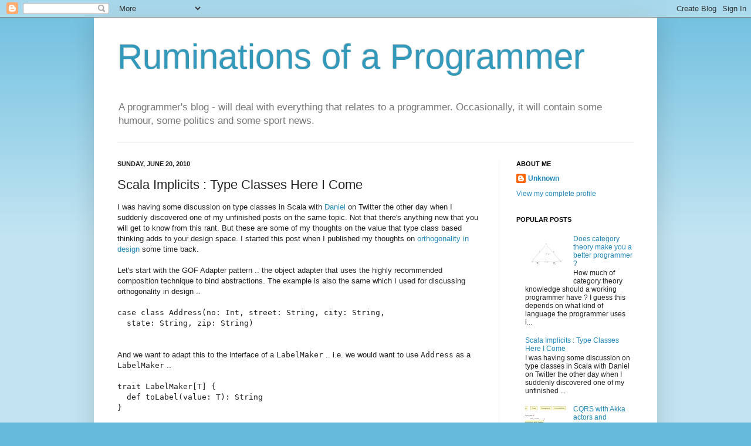

--- FILE ---
content_type: text/html; charset=UTF-8
request_url: https://debasishg.blogspot.com/2010/06/scala-implicits-type-classes-here-i.html?showComment=1277076154447
body_size: 22433
content:
<!DOCTYPE html>
<html class='v2' dir='ltr' xmlns='http://www.w3.org/1999/xhtml' xmlns:b='http://www.google.com/2005/gml/b' xmlns:data='http://www.google.com/2005/gml/data' xmlns:expr='http://www.google.com/2005/gml/expr'>
<head>
<link href='https://www.blogger.com/static/v1/widgets/335934321-css_bundle_v2.css' rel='stylesheet' type='text/css'/>
<script src="//cdn.mathjax.org/mathjax/latest/MathJax.js?config=TeX-AMS-MML_HTMLorMML" type="text/javascript">
</script>
<script type='text/x-mathjax-config'>
MathJax.Hub.Config({
  tex2jax: {inlineMath: [['$','$'], ['\\(','\\)']]}
});
</script>
<link href="//alexgorbatchev.com/pub/sh/3.0.83/styles/shCore.css" rel="stylesheet" type="text/css">
<link href="//alexgorbatchev.com/pub/sh/3.0.83/styles/shThemeDefault.css" rel="stylesheet" type="text/css">
<script src="//alexgorbatchev.com/pub/sh/3.0.83/scripts/shCore.js" type="text/javascript"></script>
<script src="//alexgorbatchev.com/pub/sh/3.0.83/scripts/shAutoloader.js" type="text/javascript"></script>
<meta content='IE=EmulateIE7' http-equiv='X-UA-Compatible'/>
<meta content='width=1100' name='viewport'/>
<meta content='text/html; charset=UTF-8' http-equiv='Content-Type'/>
<meta content='blogger' name='generator'/>
<link href='https://debasishg.blogspot.com/favicon.ico' rel='icon' type='image/x-icon'/>
<link href='http://debasishg.blogspot.com/2010/06/scala-implicits-type-classes-here-i.html' rel='canonical'/>
<link rel="alternate" type="application/atom+xml" title="Ruminations of a Programmer - Atom" href="https://debasishg.blogspot.com/feeds/posts/default" />
<link rel="alternate" type="application/rss+xml" title="Ruminations of a Programmer - RSS" href="https://debasishg.blogspot.com/feeds/posts/default?alt=rss" />
<link rel="service.post" type="application/atom+xml" title="Ruminations of a Programmer - Atom" href="https://www.blogger.com/feeds/22587889/posts/default" />

<link rel="alternate" type="application/atom+xml" title="Ruminations of a Programmer - Atom" href="https://debasishg.blogspot.com/feeds/4094338723803914012/comments/default" />
<!--Can't find substitution for tag [blog.ieCssRetrofitLinks]-->
<meta content='http://debasishg.blogspot.com/2010/06/scala-implicits-type-classes-here-i.html' property='og:url'/>
<meta content='Scala Implicits : Type Classes Here I Come' property='og:title'/>
<meta content='I was having some discussion on type classes in Scala with Daniel  on Twitter the other day when I suddenly discovered one of my unfinished ...' property='og:description'/>
<title>Ruminations of a Programmer: Scala Implicits : Type Classes Here I Come</title>
<meta content='' name='description'/>
<style id='page-skin-1' type='text/css'><!--
/*
-----------------------------------------------
Blogger Template Style
Name:     Simple
Designer: Josh Peterson
URL:      www.noaesthetic.com
----------------------------------------------- */
/* Variable definitions
====================
<Variable name="keycolor" description="Main Color" type="color" default="#66bbdd"/>
<Group description="Page Text" selector="body">
<Variable name="body.font" description="Font" type="font"
default="normal normal 12px Arial, Tahoma, Helvetica, FreeSans, sans-serif"/>
<Variable name="body.text.color" description="Text Color" type="color" default="#222222"/>
</Group>
<Group description="Backgrounds" selector=".body-fauxcolumns-outer">
<Variable name="body.background.color" description="Outer Background" type="color" default="#66bbdd"/>
<Variable name="content.background.color" description="Main Background" type="color" default="#ffffff"/>
<Variable name="header.background.color" description="Header Background" type="color" default="transparent"/>
</Group>
<Group description="Links" selector=".main-outer">
<Variable name="link.color" description="Link Color" type="color" default="#2288bb"/>
<Variable name="link.visited.color" description="Visited Color" type="color" default="#888888"/>
<Variable name="link.hover.color" description="Hover Color" type="color" default="#33aaff"/>
</Group>
<Group description="Blog Title" selector=".header h1">
<Variable name="header.font" description="Font" type="font"
default="normal normal 60px Arial, Tahoma, Helvetica, FreeSans, sans-serif"/>
<Variable name="header.text.color" description="Title Color" type="color" default="#3399bb" />
</Group>
<Group description="Blog Description" selector=".header .description">
<Variable name="description.text.color" description="Description Color" type="color"
default="#777777" />
</Group>
<Group description="Tabs Text" selector=".tabs-inner .widget li a">
<Variable name="tabs.font" description="Font" type="font"
default="normal normal 14px Arial, Tahoma, Helvetica, FreeSans, sans-serif"/>
<Variable name="tabs.text.color" description="Text Color" type="color" default="#999999"/>
<Variable name="tabs.selected.text.color" description="Selected Color" type="color" default="#000000"/>
</Group>
<Group description="Tabs Background" selector=".tabs-outer .PageList">
<Variable name="tabs.background.color" description="Background Color" type="color" default="#f5f5f5"/>
<Variable name="tabs.selected.background.color" description="Selected Color" type="color" default="#eeeeee"/>
</Group>
<Group description="Post Title" selector="h3.post-title, .comments h4">
<Variable name="post.title.font" description="Font" type="font"
default="normal normal 22px Arial, Tahoma, Helvetica, FreeSans, sans-serif"/>
</Group>
<Group description="Date Header" selector=".date-header">
<Variable name="date.header.color" description="Text Color" type="color"
default="#222222"/>
<Variable name="date.header.background.color" description="Background Color" type="color"
default="transparent"/>
</Group>
<Group description="Post Footer" selector=".post-footer">
<Variable name="post.footer.text.color" description="Text Color" type="color" default="#666666"/>
<Variable name="post.footer.background.color" description="Background Color" type="color"
default="#f9f9f9"/>
<Variable name="post.footer.border.color" description="Shadow Color" type="color" default="#eeeeee"/>
</Group>
<Group description="Gadgets" selector="h2">
<Variable name="widget.title.font" description="Title Font" type="font"
default="normal bold 11px Arial, Tahoma, Helvetica, FreeSans, sans-serif"/>
<Variable name="widget.title.text.color" description="Title Color" type="color" default="#000000"/>
<Variable name="widget.alternate.text.color" description="Alternate Color" type="color" default="#999999"/>
</Group>
<Group description="Images" selector=".main-inner">
<Variable name="image.background.color" description="Background Color" type="color" default="#ffffff"/>
<Variable name="image.border.color" description="Border Color" type="color" default="#eeeeee"/>
<Variable name="image.text.color" description="Caption Text Color" type="color" default="#222222"/>
</Group>
<Group description="Accents" selector=".content-inner">
<Variable name="body.rule.color" description="Separator Line Color" type="color" default="#eeeeee"/>
<Variable name="tabs.border.color" description="Tabs Border Color" type="color" default="#eeeeee"/>
</Group>
<Variable name="body.background" description="Body Background" type="background"
color="#66bbdd" default="$(color) none repeat scroll top left"/>
<Variable name="body.background.override" description="Body Background Override" type="string" default=""/>
<Variable name="body.background.gradient.cap" description="Body Gradient Cap" type="url"
default="url(http://www.blogblog.com/1kt/simple/gradients_light.png)"/>
<Variable name="body.background.gradient.tile" description="Body Gradient Tile" type="url"
default="url(http://www.blogblog.com/1kt/simple/body_gradient_tile_light.png)"/>
<Variable name="content.background.color.selector" description="Content Background Color Selector" type="string" default=".content-inner"/>
<Variable name="content.padding" description="Content Padding" type="length" default="10px"/>
<Variable name="content.padding.horizontal" description="Content Horizontal Padding" type="length" default="10px"/>
<Variable name="content.shadow.spread" description="Content Shadow Spread" type="length" default="40px"/>
<Variable name="content.shadow.spread.webkit" description="Content Shadow Spread (WebKit)" type="length" default="5px"/>
<Variable name="content.shadow.spread.ie" description="Content Shadow Spread (IE)" type="length" default="10px"/>
<Variable name="main.border.width" description="Main Border Width" type="length" default="0"/>
<Variable name="header.background.gradient" description="Header Gradient" type="url" default="none"/>
<Variable name="header.shadow.offset.left" description="Header Shadow Offset Left" type="length" default="-1px"/>
<Variable name="header.shadow.offset.top" description="Header Shadow Offset Top" type="length" default="-1px"/>
<Variable name="header.shadow.spread" description="Header Shadow Spread" type="length" default="1px"/>
<Variable name="header.padding" description="Header Padding" type="length" default="30px"/>
<Variable name="header.border.size" description="Header Border Size" type="length" default="1px"/>
<Variable name="header.bottom.border.size" description="Header Bottom Border Size" type="length" default="1px"/>
<Variable name="header.border.horizontalsize" description="Header Horizontal Border Size" type="length" default="0"/>
<Variable name="description.text.size" description="Description Text Size" type="string" default="140%"/>
<Variable name="tabs.margin.top" description="Tabs Margin Top" type="length" default="0" />
<Variable name="tabs.margin.side" description="Tabs Side Margin" type="length" default="30px" />
<Variable name="tabs.background.gradient" description="Tabs Background Gradient" type="url"
default="url(http://www.blogblog.com/1kt/simple/gradients_light.png)"/>
<Variable name="tabs.border.width" description="Tabs Border Width" type="length" default="1px"/>
<Variable name="tabs.bevel.border.width" description="Tabs Bevel Border Width" type="length" default="1px"/>
<Variable name="date.header.padding" description="Date Header Padding" type="string" default="inherit"/>
<Variable name="date.header.letterspacing" description="Date Header Letter Spacing" type="string" default="inherit"/>
<Variable name="date.header.margin" description="Date Header Margin" type="string" default="inherit"/>
<Variable name="post.margin.bottom" description="Post Bottom Margin" type="length" default="25px"/>
<Variable name="image.border.small.size" description="Image Border Small Size" type="length" default="2px"/>
<Variable name="image.border.large.size" description="Image Border Large Size" type="length" default="5px"/>
<Variable name="page.width.selector" description="Page Width Selector" type="string" default=".region-inner"/>
<Variable name="page.width" description="Page Width" type="string" default="auto"/>
<Variable name="main.section.margin" description="Main Section Margin" type="length" default="15px"/>
<Variable name="main.padding" description="Main Padding" type="length" default="15px"/>
<Variable name="main.padding.top" description="Main Padding Top" type="length" default="30px"/>
<Variable name="main.padding.bottom" description="Main Padding Bottom" type="length" default="30px"/>
<Variable name="paging.background"
color="#ffffff"
description="Background of blog paging area" type="background"
default="transparent none no-repeat scroll top center"/>
<Variable name="footer.bevel" description="Bevel border length of footer" type="length" default="0"/>
<Variable name="mobile.background.overlay" description="Mobile Background Overlay" type="string"
default="transparent none repeat scroll top left"/>
<Variable name="mobile.background.size" description="Mobile Background Size" type="string" default="auto"/>
<Variable name="mobile.button.color" description="Mobile Button Color" type="color" default="#ffffff" />
<Variable name="startSide" description="Side where text starts in blog language" type="automatic" default="left"/>
<Variable name="endSide" description="Side where text ends in blog language" type="automatic" default="right"/>
*/
/* Content
----------------------------------------------- */
body {
font: normal normal 12px Arial, Tahoma, Helvetica, FreeSans, sans-serif;
color: #222222;
background: #66bbdd none repeat scroll top left;
padding: 0 40px 40px 40px;
}
html body .region-inner {
min-width: 0;
max-width: 100%;
width: auto;
}
a:link {
text-decoration:none;
color: #2288bb;
}
a:visited {
text-decoration:none;
color: #888888;
}
a:hover {
text-decoration:underline;
color: #33aaff;
}
.body-fauxcolumn-outer .fauxcolumn-inner {
background: transparent url(//www.blogblog.com/1kt/simple/body_gradient_tile_light.png) repeat scroll top left;
_background-image: none;
}
.body-fauxcolumn-outer .cap-top {
position: absolute;
z-index: 1;
height: 400px;
width: 100%;
background: #66bbdd none repeat scroll top left;
}
.body-fauxcolumn-outer .cap-top .cap-left {
width: 100%;
background: transparent url(//www.blogblog.com/1kt/simple/gradients_light.png) repeat-x scroll top left;
_background-image: none;
}
.content-outer {
-moz-box-shadow: 0 0 40px rgba(0, 0, 0, .15);
-webkit-box-shadow: 0 0 5px rgba(0, 0, 0, .15);
-goog-ms-box-shadow: 0 0 10px #333333;
box-shadow: 0 0 40px rgba(0, 0, 0, .15);
margin-bottom: 1px;
}
.content-inner {
padding: 10px 10px;
}
.content-inner {
background-color: #ffffff;
}
/* Header
----------------------------------------------- */
.header-outer {
background: transparent none repeat-x scroll 0 -400px;
_background-image: none;
}
.Header h1 {
font: normal normal 60px Arial, Tahoma, Helvetica, FreeSans, sans-serif;
color: #3399bb;
text-shadow: -1px -1px 1px rgba(0, 0, 0, .2);
}
.Header h1 a {
color: #3399bb;
}
.Header .description {
font-size: 140%;
color: #777777;
}
.header-inner .Header .titlewrapper {
padding: 22px 30px;
}
.header-inner .Header .descriptionwrapper {
padding: 0 30px;
}
/* Tabs
----------------------------------------------- */
.tabs-inner .section:first-child {
border-top: 1px solid #eeeeee;
}
.tabs-inner .section:first-child ul {
margin-top: -1px;
border-top: 1px solid #eeeeee;
border-left: 0 solid #eeeeee;
border-right: 0 solid #eeeeee;
}
.tabs-inner .widget ul {
background: #f5f5f5 url(//www.blogblog.com/1kt/simple/gradients_light.png) repeat-x scroll 0 -800px;
_background-image: none;
border-bottom: 1px solid #eeeeee;
margin-top: 0;
margin-left: -30px;
margin-right: -30px;
}
.tabs-inner .widget li a {
display: inline-block;
padding: .6em 1em;
font: normal normal 14px Arial, Tahoma, Helvetica, FreeSans, sans-serif;
color: #999999;
border-left: 1px solid #ffffff;
border-right: 1px solid #eeeeee;
}
.tabs-inner .widget li:first-child a {
border-left: none;
}
.tabs-inner .widget li.selected a, .tabs-inner .widget li a:hover {
color: #000000;
background-color: #eeeeee;
text-decoration: none;
}
/* Columns
----------------------------------------------- */
.main-outer {
border-top: 0 solid #eeeeee;
}
.fauxcolumn-left-outer .fauxcolumn-inner {
border-right: 1px solid #eeeeee;
}
.fauxcolumn-right-outer .fauxcolumn-inner {
border-left: 1px solid #eeeeee;
}
/* Headings
----------------------------------------------- */
h2 {
margin: 0 0 1em 0;
font: normal bold 11px Arial, Tahoma, Helvetica, FreeSans, sans-serif;
color: #000000;
text-transform: uppercase;
}
/* Widgets
----------------------------------------------- */
.widget .zippy {
color: #999999;
text-shadow: 2px 2px 1px rgba(0, 0, 0, .1);
}
.widget .popular-posts ul {
list-style: none;
}
/* Posts
----------------------------------------------- */
.date-header span {
background-color: transparent;
color: #222222;
padding: inherit;
letter-spacing: inherit;
margin: inherit;
}
.main-inner {
padding-top: 30px;
padding-bottom: 30px;
}
.main-inner .column-center-inner {
padding: 0 15px;
}
.main-inner .column-center-inner .section {
margin: 0 15px;
}
.post {
margin: 0 0 25px 0;
}
h3.post-title, .comments h4 {
font: normal normal 22px Arial, Tahoma, Helvetica, FreeSans, sans-serif;
margin: .75em 0 0;
}
.post-body {
font-size: 110%;
line-height: 1.4;
position: relative;
}
.post-body img, .post-body .tr-caption-container, .Profile img, .Image img,
.BlogList .item-thumbnail img {
padding: 2px;
background: #ffffff;
border: 1px solid #eeeeee;
-moz-box-shadow: 1px 1px 5px rgba(0, 0, 0, .1);
-webkit-box-shadow: 1px 1px 5px rgba(0, 0, 0, .1);
box-shadow: 1px 1px 5px rgba(0, 0, 0, .1);
}
.post-body img, .post-body .tr-caption-container {
padding: 5px;
}
.post-body .tr-caption-container {
color: #222222;
}
.post-body .tr-caption-container img {
padding: 0;
background: transparent;
border: none;
-moz-box-shadow: 0 0 0 rgba(0, 0, 0, .1);
-webkit-box-shadow: 0 0 0 rgba(0, 0, 0, .1);
box-shadow: 0 0 0 rgba(0, 0, 0, .1);
}
.post-header {
margin: 0 0 1.5em;
line-height: 1.6;
font-size: 90%;
}
.post-footer {
margin: 20px -2px 0;
padding: 5px 10px;
color: #666666;
background-color: #f9f9f9;
border-bottom: 1px solid #eeeeee;
line-height: 1.6;
font-size: 90%;
}
#comments .comment-author {
padding-top: 1.5em;
border-top: 1px solid #eeeeee;
background-position: 0 1.5em;
}
#comments .comment-author:first-child {
padding-top: 0;
border-top: none;
}
.avatar-image-container {
margin: .2em 0 0;
}
#comments .avatar-image-container img {
border: 1px solid #eeeeee;
}
/* Comments
----------------------------------------------- */
.comments .comments-content .icon.blog-author {
background-repeat: no-repeat;
background-image: url([data-uri]);
}
.comments .comments-content .loadmore a {
border-top: 1px solid #999999;
border-bottom: 1px solid #999999;
}
.comments .comment-thread.inline-thread {
background-color: #f9f9f9;
}
.comments .continue {
border-top: 2px solid #999999;
}
/* Accents
---------------------------------------------- */
.section-columns td.columns-cell {
border-left: 1px solid #eeeeee;
}
.blog-pager {
background: transparent none no-repeat scroll top center;
}
.blog-pager-older-link, .home-link,
.blog-pager-newer-link {
background-color: #ffffff;
padding: 5px;
}
.footer-outer {
border-top: 0 dashed #bbbbbb;
}
/* Mobile
----------------------------------------------- */
body.mobile  {
background-size: auto;
}
.mobile .body-fauxcolumn-outer {
background: transparent none repeat scroll top left;
}
.mobile .body-fauxcolumn-outer .cap-top {
background-size: 100% auto;
}
.mobile .content-outer {
-webkit-box-shadow: 0 0 3px rgba(0, 0, 0, .15);
box-shadow: 0 0 3px rgba(0, 0, 0, .15);
padding: 0 40px;
}
body.mobile .AdSense {
margin: 0 -40px;
}
.mobile .tabs-inner .widget ul {
margin-left: 0;
margin-right: 0;
}
.mobile .post {
margin: 0;
}
.mobile .main-inner .column-center-inner .section {
margin: 0;
}
.mobile .date-header span {
padding: 0.1em 10px;
margin: 0 -10px;
}
.mobile h3.post-title {
margin: 0;
}
.mobile .blog-pager {
background: transparent none no-repeat scroll top center;
}
.mobile .footer-outer {
border-top: none;
}
.mobile .main-inner, .mobile .footer-inner {
background-color: #ffffff;
}
.mobile-index-contents {
color: #222222;
}
.mobile-link-button {
background-color: #2288bb;
}
.mobile-link-button a:link, .mobile-link-button a:visited {
color: #ffffff;
}
.mobile .tabs-inner .section:first-child {
border-top: none;
}
.mobile .tabs-inner .PageList .widget-content {
background-color: #eeeeee;
color: #000000;
border-top: 1px solid #eeeeee;
border-bottom: 1px solid #eeeeee;
}
.mobile .tabs-inner .PageList .widget-content .pagelist-arrow {
border-left: 1px solid #eeeeee;
}

--></style>
<style id='template-skin-1' type='text/css'><!--
body {
min-width: 960px;
}
.content-outer, .content-fauxcolumn-outer, .region-inner {
min-width: 960px;
max-width: 960px;
_width: 960px;
}
.main-inner .columns {
padding-left: 0px;
padding-right: 260px;
}
.main-inner .fauxcolumn-center-outer {
left: 0px;
right: 260px;
/* IE6 does not respect left and right together */
_width: expression(this.parentNode.offsetWidth -
parseInt("0px") -
parseInt("260px") + 'px');
}
.main-inner .fauxcolumn-left-outer {
width: 0px;
}
.main-inner .fauxcolumn-right-outer {
width: 260px;
}
.main-inner .column-left-outer {
width: 0px;
right: 100%;
margin-left: -0px;
}
.main-inner .column-right-outer {
width: 260px;
margin-right: -260px;
}
#layout {
min-width: 0;
}
#layout .content-outer {
min-width: 0;
width: 800px;
}
#layout .region-inner {
min-width: 0;
width: auto;
}
--></style>
<link href='https://www.blogger.com/dyn-css/authorization.css?targetBlogID=22587889&amp;zx=f7a22a5e-f051-4137-8106-1e2d67cfd3a2' media='none' onload='if(media!=&#39;all&#39;)media=&#39;all&#39;' rel='stylesheet'/><noscript><link href='https://www.blogger.com/dyn-css/authorization.css?targetBlogID=22587889&amp;zx=f7a22a5e-f051-4137-8106-1e2d67cfd3a2' rel='stylesheet'/></noscript>
<meta name='google-adsense-platform-account' content='ca-host-pub-1556223355139109'/>
<meta name='google-adsense-platform-domain' content='blogspot.com'/>

<!-- data-ad-client=ca-pub-8028556515308264 -->

</head>
<body class='loading'>
<div class='navbar section' id='navbar'><div class='widget Navbar' data-version='1' id='Navbar1'><script type="text/javascript">
    function setAttributeOnload(object, attribute, val) {
      if(window.addEventListener) {
        window.addEventListener('load',
          function(){ object[attribute] = val; }, false);
      } else {
        window.attachEvent('onload', function(){ object[attribute] = val; });
      }
    }
  </script>
<div id="navbar-iframe-container"></div>
<script type="text/javascript" src="https://apis.google.com/js/platform.js"></script>
<script type="text/javascript">
      gapi.load("gapi.iframes:gapi.iframes.style.bubble", function() {
        if (gapi.iframes && gapi.iframes.getContext) {
          gapi.iframes.getContext().openChild({
              url: 'https://www.blogger.com/navbar/22587889?po\x3d4094338723803914012\x26origin\x3dhttps://debasishg.blogspot.com',
              where: document.getElementById("navbar-iframe-container"),
              id: "navbar-iframe"
          });
        }
      });
    </script><script type="text/javascript">
(function() {
var script = document.createElement('script');
script.type = 'text/javascript';
script.src = '//pagead2.googlesyndication.com/pagead/js/google_top_exp.js';
var head = document.getElementsByTagName('head')[0];
if (head) {
head.appendChild(script);
}})();
</script>
</div></div>
<div class='body-fauxcolumns'>
<div class='fauxcolumn-outer body-fauxcolumn-outer'>
<div class='cap-top'>
<div class='cap-left'></div>
<div class='cap-right'></div>
</div>
<div class='fauxborder-left'>
<div class='fauxborder-right'></div>
<div class='fauxcolumn-inner'>
</div>
</div>
<div class='cap-bottom'>
<div class='cap-left'></div>
<div class='cap-right'></div>
</div>
</div>
</div>
<div class='content'>
<div class='content-fauxcolumns'>
<div class='fauxcolumn-outer content-fauxcolumn-outer'>
<div class='cap-top'>
<div class='cap-left'></div>
<div class='cap-right'></div>
</div>
<div class='fauxborder-left'>
<div class='fauxborder-right'></div>
<div class='fauxcolumn-inner'>
</div>
</div>
<div class='cap-bottom'>
<div class='cap-left'></div>
<div class='cap-right'></div>
</div>
</div>
</div>
<div class='content-outer'>
<div class='content-cap-top cap-top'>
<div class='cap-left'></div>
<div class='cap-right'></div>
</div>
<div class='fauxborder-left content-fauxborder-left'>
<div class='fauxborder-right content-fauxborder-right'></div>
<div class='content-inner'>
<header>
<div class='header-outer'>
<div class='header-cap-top cap-top'>
<div class='cap-left'></div>
<div class='cap-right'></div>
</div>
<div class='fauxborder-left header-fauxborder-left'>
<div class='fauxborder-right header-fauxborder-right'></div>
<div class='region-inner header-inner'>
<div class='header section' id='header'><div class='widget Header' data-version='1' id='Header1'>
<div id='header-inner'>
<div class='titlewrapper'>
<h1 class='title'>
<a href='https://debasishg.blogspot.com/'>
Ruminations of a Programmer
</a>
</h1>
</div>
<div class='descriptionwrapper'>
<p class='description'><span>A programmer's blog - will deal with everything that relates to a programmer. Occasionally, it will contain some humour, some politics and some sport news.</span></p>
</div>
</div>
</div></div>
</div>
</div>
<div class='header-cap-bottom cap-bottom'>
<div class='cap-left'></div>
<div class='cap-right'></div>
</div>
</div>
</header>
<div class='tabs-outer'>
<div class='tabs-cap-top cap-top'>
<div class='cap-left'></div>
<div class='cap-right'></div>
</div>
<div class='fauxborder-left tabs-fauxborder-left'>
<div class='fauxborder-right tabs-fauxborder-right'></div>
<div class='region-inner tabs-inner'>
<div class='tabs no-items section' id='crosscol'></div>
<div class='tabs no-items section' id='crosscol-overflow'></div>
</div>
</div>
<div class='tabs-cap-bottom cap-bottom'>
<div class='cap-left'></div>
<div class='cap-right'></div>
</div>
</div>
<div class='main-outer'>
<div class='main-cap-top cap-top'>
<div class='cap-left'></div>
<div class='cap-right'></div>
</div>
<div class='fauxborder-left main-fauxborder-left'>
<div class='fauxborder-right main-fauxborder-right'></div>
<div class='region-inner main-inner'>
<div class='columns fauxcolumns'>
<div class='fauxcolumn-outer fauxcolumn-center-outer'>
<div class='cap-top'>
<div class='cap-left'></div>
<div class='cap-right'></div>
</div>
<div class='fauxborder-left'>
<div class='fauxborder-right'></div>
<div class='fauxcolumn-inner'>
</div>
</div>
<div class='cap-bottom'>
<div class='cap-left'></div>
<div class='cap-right'></div>
</div>
</div>
<div class='fauxcolumn-outer fauxcolumn-left-outer'>
<div class='cap-top'>
<div class='cap-left'></div>
<div class='cap-right'></div>
</div>
<div class='fauxborder-left'>
<div class='fauxborder-right'></div>
<div class='fauxcolumn-inner'>
</div>
</div>
<div class='cap-bottom'>
<div class='cap-left'></div>
<div class='cap-right'></div>
</div>
</div>
<div class='fauxcolumn-outer fauxcolumn-right-outer'>
<div class='cap-top'>
<div class='cap-left'></div>
<div class='cap-right'></div>
</div>
<div class='fauxborder-left'>
<div class='fauxborder-right'></div>
<div class='fauxcolumn-inner'>
</div>
</div>
<div class='cap-bottom'>
<div class='cap-left'></div>
<div class='cap-right'></div>
</div>
</div>
<!-- corrects IE6 width calculation -->
<div class='columns-inner'>
<div class='column-center-outer'>
<div class='column-center-inner'>
<div class='main section' id='main'><div class='widget Blog' data-version='1' id='Blog1'>
<div class='blog-posts hfeed'>

          <div class="date-outer">
        
<h2 class='date-header'><span>Sunday, June 20, 2010</span></h2>

          <div class="date-posts">
        
<div class='post-outer'>
<div class='post hentry' itemprop='blogPost' itemscope='itemscope' itemtype='http://schema.org/BlogPosting'>
<meta content='22587889' itemprop='blogId'/>
<meta content='4094338723803914012' itemprop='postId'/>
<a name='4094338723803914012'></a>
<h3 class='post-title entry-title' itemprop='name'>
Scala Implicits : Type Classes Here I Come
</h3>
<div class='post-header'>
<div class='post-header-line-1'></div>
</div>
<div class='post-body entry-content' id='post-body-4094338723803914012' itemprop='description articleBody'>
I was having some discussion on type classes in Scala with <a href="http://dcsobral.blogspot.com">Daniel</A> on Twitter the other day when I suddenly discovered one of my unfinished posts on the same topic. Not that there's anything new that you will get to know from this rant. But these are some of my thoughts on the value that type class based thinking adds to your design space. I started this post when I published my thoughts on <a href="http://debasishg.blogspot.com/2010/01/case-for-orthogonality-in-design.html">orthogonality in design</A> some time back.<br />
<br />
Let's start with the GOF Adapter pattern .. the object adapter that uses the highly recommended composition technique to bind abstractions. The  example is also the same which I used for discussing orthogonality in design ..<br />
<br />
<code><span class="java_keyword">case</span><span class="java_plain">&nbsp;</span><span class="java_keyword">class</span><span class="java_plain">&nbsp;</span><span class="java_type">Address</span><span class="java_separator">(</span><span class="java_plain">no</span><span class="java_operator">:</span><span class="java_plain">&nbsp;</span><span class="java_type">Int</span><span class="java_separator">,</span><span class="java_plain">&nbsp;street</span><span class="java_operator">:</span><span class="java_plain">&nbsp;</span><span class="java_type">String</span><span class="java_separator">,</span><span class="java_plain">&nbsp;city</span><span class="java_operator">:</span><span class="java_plain">&nbsp;</span><span class="java_type">String</span><span class="java_separator">,</span><span class="java_plain">&nbsp;</span><br />
<span class="java_plain">&nbsp;&nbsp;state</span><span class="java_operator">:</span><span class="java_plain">&nbsp;</span><span class="java_type">String</span><span class="java_separator">,</span><span class="java_plain">&nbsp;zip</span><span class="java_operator">:</span><span class="java_plain">&nbsp;</span><span class="java_type">String</span><span class="java_separator">)</span><span class="java_plain"></span><br />
<span class="java_plain"></span><br />
</code><br />
And we want to adapt this to the interface of a <code>LabelMaker</CODE> .. i.e. we would want to use <code>Address</CODE> as a <code>LabelMaker</CODE> ..<br />
<br />
<code><span class="java_keyword">trait</span><span class="java_plain">&nbsp;</span><span class="java_type">LabelMaker</span><span class="java_separator">[</span><span class="java_plain">T</span><span class="java_separator">]</span><span class="java_plain">&nbsp;</span><span class="java_separator">{</span><span class="java_plain"></span><br />
<span class="java_plain">&nbsp;&nbsp;</span><span class="java_keyword">def</span><span class="java_plain">&nbsp;toLabel</span><span class="java_separator">(</span><span class="java_plain">value</span><span class="java_operator">:</span><span class="java_plain">&nbsp;T</span><span class="java_separator">)</span><span class="java_operator">:</span><span class="java_plain">&nbsp;</span><span class="java_type">String</span><span class="java_plain"></span><br />
<span class="java_separator">}</span><span class="java_plain"></span><br />
<span class="java_plain"></span><br />
</code><br />
the adapter that does the interface transformation ..<br />
<br />
<code><span class="java_comment">//&nbsp;adapter&nbsp;class</span><br />
<span class="java_keyword">case</span><span class="java_plain">&nbsp;</span><span class="java_keyword">class</span><span class="java_plain">&nbsp;</span><span class="java_type">AddressLabelMaker</span><span class="java_plain">&nbsp;</span><span class="java_keyword">extends</span><span class="java_plain">&nbsp;</span><span class="java_type">LabelMaker</span><span class="java_separator">[</span><span class="java_type">Address</span><span class="java_separator">]</span><span class="java_plain">&nbsp;</span><span class="java_separator">{</span><span class="java_plain"></span><br />
<span class="java_plain">&nbsp;&nbsp;</span><span class="java_keyword">def</span><span class="java_plain">&nbsp;toLabel</span><span class="java_separator">(</span><span class="java_plain">address</span><span class="java_operator">:</span><span class="java_plain">&nbsp;</span><span class="java_type">Address</span><span class="java_separator">)</span><span class="java_plain">&nbsp;</span><span class="java_operator">=</span><span class="java_plain">&nbsp;</span><span class="java_separator">{</span><span class="java_plain"></span><br />
<span class="java_plain">&nbsp;&nbsp;&nbsp;&nbsp;</span><span class="java_keyword">import</span><span class="java_plain">&nbsp;address</span><span class="java_separator">.</span><span class="java_plain">_</span><br />
<span class="java_plain">&nbsp;&nbsp;&nbsp;&nbsp;</span><span class="java_literal">&quot;%d&nbsp;%s,&nbsp;%s,&nbsp;%s&nbsp;-&nbsp;%s&quot;</span><span class="java_separator">.</span><span class="java_plain">format</span><span class="java_separator">(</span><span class="java_plain">no</span><span class="java_separator">,</span><span class="java_plain">&nbsp;street</span><span class="java_separator">,</span><span class="java_plain">&nbsp;city</span><span class="java_separator">,</span><span class="java_plain">&nbsp;state</span><span class="java_separator">,</span><span class="java_plain">&nbsp;zip</span><span class="java_separator">)</span><span class="java_plain"></span><br />
<span class="java_plain">&nbsp;&nbsp;</span><span class="java_separator">}</span><span class="java_plain"></span><br />
<span class="java_separator">}</span><span class="java_plain"></span><br />
<span class="java_plain"></span><br />
<span class="java_comment">//&nbsp;the&nbsp;adapter&nbsp;provides&nbsp;the&nbsp;interface&nbsp;of&nbsp;the&nbsp;LabelMaker&nbsp;on&nbsp;an&nbsp;Address</span><br />
<span class="java_type">AddressLabelMaker</span><span class="java_separator">().</span><span class="java_plain">toLabel</span><span class="java_separator">(</span><span class="java_type">Address</span><span class="java_separator">(</span><span class="java_literal">100</span><span class="java_separator">,</span><span class="java_plain">&nbsp;</span><span class="java_literal">&quot;Monroe&nbsp;Street&quot;</span><span class="java_separator">,</span><span class="java_plain">&nbsp;</span><span class="java_literal">&quot;Denver&quot;</span><span class="java_separator">,</span><span class="java_plain">&nbsp;</span><span class="java_literal">&quot;CO&quot;</span><span class="java_separator">,</span><span class="java_plain">&nbsp;</span><span class="java_literal">&quot;80231&quot;</span><span class="java_separator">))</span><span class="java_plain"></span><br />
<span class="java_plain"></span><br />
</code><br />
Now what's the incidental complexity that we introduce in the above design ?<br />
<br />
As a client our point of focus has shifted to the adapter class <code>AddressLabelMaker</CODE>, which wraps our original abstraction, the <code>Address</CODE> instance. This leads to an identity crisis of the <code>Address</CODE> instance itself, a typical problem with any wrapper based idiom. The identity of the adaptee is now lost within the identity of the adaptor. And if you are brave enough to have the adaptee as an aggregate member of another object, then obviously the entire composition of the adapter idiom breaks down.<br />
<br />
<i>Conclusion :</I> Object adapters don't compose. And the class variant of the adapter pattren is worse in the sense that you have a wiring by inheritance right from start, which makes the entire design much more rigid and coupled.<br />
<br />
<b>Enter Type Class ..</B><br />
<br />
In the above structure of the adapter pattern, the adaptee was wrapped into the adapter leading to the identity loss of the adaptee that we discussed earlier. Let's take a different approach and see if we can abstract the adapter away from the client usage. The type class approach does exactly offer this way of composing abstractions - the type system of the language selects the appropriate adapter instance during compile time, so that the user can program explicitly to the adaptee. <br />
<br />
Consider this function <code>printLabel</CODE>, that takes an argument and prints the label using the <code>LabelMaker</CODE> that we supply to it ..<br />
<br />
<code><span class="java_keyword">def</span><span class="java_plain">&nbsp;printLabel</span><span class="java_separator">[</span><span class="java_plain">T</span><span class="java_separator">](</span><span class="java_plain">t</span><span class="java_operator">:</span><span class="java_plain">&nbsp;T</span><span class="java_separator">)(</span><span class="java_plain">lm</span><span class="java_operator">:</span><span class="java_plain">&nbsp;</span><span class="java_type">LabelMaker</span><span class="java_separator">[</span><span class="java_plain">T</span><span class="java_separator">])</span><span class="java_plain">&nbsp;</span><span class="java_operator">=</span><span class="java_plain">&nbsp;lm</span><span class="java_separator">.</span><span class="java_plain">toLabel</span><span class="java_separator">(</span><span class="java_plain">t</span><span class="java_separator">)</span><span class="java_plain"></span><br />
</code><br />
In order to make a label out of an <code>Address</CODE>, we need to define the adapter that does it. In Scala we have first class module support through the object syntax. Let's define a module that defines the semantics to convert an <code>Address</CODE> to a <code>LabelMaker</CODE>. <br />
<br />
<code><span class="java_keyword">object</span><span class="java_plain">&nbsp;</span><span class="java_type">LabelMaker</span><span class="java_plain">&nbsp;</span><span class="java_separator">{</span><span class="java_plain"></span><br />
<span class="java_plain">&nbsp;&nbsp;</span><span class="java_keyword">implicit</span><span class="java_plain">&nbsp;</span><span class="java_keyword">object</span><span class="java_plain">&nbsp;</span><span class="java_type">AddressLabelMaker</span><span class="java_plain">&nbsp;</span><span class="java_keyword">extends</span><span class="java_plain">&nbsp;</span><span class="java_type">LabelMaker</span><span class="java_separator">[</span><span class="java_type">Address</span><span class="java_separator">]</span><span class="java_plain">&nbsp;</span><span class="java_separator">{</span><span class="java_plain"></span><br />
<span class="java_plain">&nbsp;&nbsp;&nbsp;&nbsp;</span><span class="java_keyword">def</span><span class="java_plain">&nbsp;toLabel</span><span class="java_separator">(</span><span class="java_plain">address</span><span class="java_operator">:</span><span class="java_plain">&nbsp;</span><span class="java_type">Address</span><span class="java_separator">)</span><span class="java_operator">:</span><span class="java_plain">&nbsp;</span><span class="java_type">String</span><span class="java_plain">&nbsp;</span><span class="java_operator">=</span><span class="java_plain">&nbsp;</span><span class="java_separator">{</span><span class="java_plain"></span><br />
<span class="java_plain">&nbsp;&nbsp;&nbsp;&nbsp;&nbsp;&nbsp;</span><span class="java_keyword">import</span><span class="java_plain">&nbsp;address</span><span class="java_separator">.</span><span class="java_plain">_</span><br />
<span class="java_plain">&nbsp;&nbsp;&nbsp;&nbsp;&nbsp;&nbsp;</span><span class="java_literal">&quot;%d&nbsp;%s,&nbsp;%s,&nbsp;%s&nbsp;-&nbsp;%s&quot;</span><span class="java_separator">.</span><span class="java_plain">format</span><span class="java_separator">(</span><span class="java_plain">no</span><span class="java_separator">,</span><span class="java_plain">&nbsp;street</span><span class="java_separator">,</span><span class="java_plain">&nbsp;city</span><span class="java_separator">,</span><span class="java_plain">&nbsp;state</span><span class="java_separator">,</span><span class="java_plain">&nbsp;zip</span><span class="java_separator">)</span><span class="java_plain"></span><br />
<span class="java_plain">&nbsp;&nbsp;&nbsp;&nbsp;</span><span class="java_separator">}</span><span class="java_plain"></span><br />
<span class="java_plain">&nbsp;&nbsp;</span><span class="java_separator">}</span><span class="java_plain"></span><br />
<span class="java_separator">}</span><span class="java_plain"></span><br />
<span class="java_plain"></span><br />
</code><br />
Note that we make the adapter a Scala object with an <code>implicit</CODE> qualifier. What this does is that the compiler supplies the implicit argument if it finds one appropriate instance within the lexical scope. But for that we need to have the <code>LabelMaker</CODE> argument to <code>printLabel</CODE> <code>implicit</CODE> as well.<br />
<br />
<code><span class="java_keyword">def</span><span class="java_plain">&nbsp;printLabel</span><span class="java_separator">[</span><span class="java_plain">T</span><span class="java_separator">](</span><span class="java_plain">t</span><span class="java_operator">:</span><span class="java_plain">&nbsp;T</span><span class="java_separator">)(</span><span class="java_plain">implicit&nbsp;lm</span><span class="java_operator">:</span><span class="java_plain">&nbsp;</span><span class="java_type">LabelMaker</span><span class="java_separator">[</span><span class="java_plain">T</span><span class="java_separator">])</span><span class="java_plain">&nbsp;</span><span class="java_operator">=</span><span class="java_plain">&nbsp;lm</span><span class="java_separator">.</span><span class="java_plain">toLabel</span><span class="java_separator">(</span><span class="java_plain">t</span><span class="java_separator">)</span><span class="java_plain"></span><br />
</code><br />
or using the Scala 2.8 <a href="http://stackoverflow.com/questions/2982276/what-is-a-context-bound">context bound syntax</A>, we can make the implicit argument unnamed ..<br />
<br />
<code><span class="java_keyword">def</span><span class="java_plain">&nbsp;printLabel</span><span class="java_separator">[</span><span class="java_plain">T</span><span class="java_operator">:</span><span class="java_plain">&nbsp;</span><span class="java_type">LabelMaker</span><span class="java_separator">](</span><span class="java_plain">t</span><span class="java_operator">:</span><span class="java_plain">&nbsp;T</span><span class="java_separator">)</span><span class="java_plain">&nbsp;</span><span class="java_operator">=</span><span class="java_plain">&nbsp;implicitly</span><span class="java_separator">[</span><span class="java_type">LabelMaker</span><span class="java_separator">[</span><span class="java_plain">T</span><span class="java_separator">]].</span><span class="java_plain">toLabel</span><span class="java_separator">(</span><span class="java_plain">t</span><span class="java_separator">)</span><span class="java_plain"></span><br />
</code><br />
We don't supply the implicit argument at all, instead use the context bound syntax where the compiler automatically picks up the appropriate instance from the enclosing lexical scope. In the above example the <code>implicit object AddressLabelMaker</CODE> needs to be in scope of the function where you call <code>printLabel</CODE>. It will complain if it doesn't find one - hence you are alerted during compile time itself. Look ma - No evil run time failures ..<br />
<br />
Now if we want to print a label for an <code>Address</CODE>, we do ..<br />
<br />
<code><span class="java_plain">printLabel</span><span class="java_separator">(</span><span class="java_type">Address</span><span class="java_separator">(</span><span class="java_literal">100</span><span class="java_separator">,</span><span class="java_plain">&nbsp;</span><span class="java_literal">&quot;Monroe&nbsp;Street&quot;</span><span class="java_separator">,</span><span class="java_plain">&nbsp;</span><span class="java_literal">&quot;Denver&quot;</span><span class="java_separator">,</span><span class="java_plain">&nbsp;</span><span class="java_literal">&quot;CO&quot;</span><span class="java_separator">,</span><span class="java_plain">&nbsp;</span><span class="java_literal">&quot;80231&quot;</span><span class="java_separator">))</span><span class="java_plain"></span><br />
</code><br />
No incidental complexity in the client code in the form of adapter objects, the abstractions are explicit, we only supply the object for which we want to print the labels. We get rid of indirections as well. Not only that, if you look at the various abstractions that constitute the surface area of the entire design, modularity speaks for itself. The client only programs on the type class definition while the type class instance is nicely abstracted away *only* for the eyes of the compiler.<br />
<br />
<b>Let's see how Haskell does it ..</B><br />
<br />
We have come this far discussing type classes without mentioning Haskell once. Let's make amends and see how the above design fits in the pure functional world of Haskell. <br />
<br />
<code>LabelMaker</CODE> is the type class - let's define it in Haskell ..<br />
<br />
<code><span class="java_keyword">class</span><span class="java_plain">&nbsp;</span><span class="java_type">LabelMaker</span><span class="java_plain">&nbsp;a&nbsp;</span><span class="java_keyword">where</span><span class="java_plain"></span><br />
<span class="java_plain">&nbsp;&nbsp;&nbsp;&nbsp;toLabel&nbsp;</span><span class="java_operator">::</span><span class="java_plain">&nbsp;a&nbsp;</span><span class="java_operator">-&gt;</span><span class="java_plain">&nbsp;</span><span class="java_type">String</span><span class="java_plain"></span><br />
<span class="java_plain"></span><br />
</code><br />
This corresponds to our <code>LabelMaker</CODE> trait definition in Scala.<br />
<br />
We want to make <code>Address</CODE> as a <code>LabelMaker</CODE>. Here's an instance of the above type class for <code>Address</CODE> ..<br />
<br />
<code><span class="java_keyword">instance</span><span class="java_plain">&nbsp;</span><span class="java_type">LabelMaker</span><span class="java_plain">&nbsp;</span><span class="java_type">Address</span><span class="java_plain">&nbsp;</span><span class="java_keyword">where</span><span class="java_plain"></span><br />
<span class="java_plain">&nbsp;&nbsp;&nbsp;&nbsp;toLabel&nbsp;</span><span class="java_separator">(</span><span class="java_type">Address</span><span class="java_plain">&nbsp;h&nbsp;s&nbsp;c&nbsp;st&nbsp;z</span><span class="java_separator">)</span><span class="java_plain">&nbsp;</span><span class="java_operator">=</span><span class="java_plain">&nbsp;show</span><span class="java_separator">(</span><span class="java_plain">h</span><span class="java_separator">)</span><span class="java_plain">&nbsp;</span><span class="java_operator">++</span><span class="java_plain">&nbsp;</span><span class="java_literal">&quot;&nbsp;&quot;</span><span class="java_plain">&nbsp;</span><span class="java_operator">++</span><span class="java_plain">&nbsp;s&nbsp;</span><span class="java_operator">++</span><span class="java_plain">&nbsp;</span><span class="java_literal">&quot;,&quot;</span><span class="java_plain">&nbsp;</span><span class="java_operator">++</span><span class="java_plain">&nbsp;c&nbsp;</span><span class="java_operator">++</span><span class="java_plain">&nbsp;</span><span class="java_literal">&quot;,&quot;</span><span class="java_plain">&nbsp;</span><span class="java_operator">++</span><span class="java_plain">&nbsp;st&nbsp;</span><span class="java_operator">++</span><span class="java_plain">&nbsp;</span><span class="java_literal">&quot;-&quot;</span><span class="java_plain">&nbsp;</span><span class="java_operator">++</span><span class="java_plain">&nbsp;z</span><br />
<span class="java_plain"></span><br />
</code><br />
This corresponds to the implicit object <code>AddressLabelMaker</CODE> definition in Scala that we did above. Scala's first class support for executable modules is an added feature that we don't have in Haskell.<br />
<br />
Oh BTW here's the <code>Address</CODE> definition in Haskell record syntax ..<br />
<br />
<code><span class="java_keyword">type</span><span class="java_plain">&nbsp;</span><span class="java_type">HouseNo</span><span class="java_plain">&nbsp;</span><span class="java_operator">=</span><span class="java_plain">&nbsp;</span><span class="java_type">Int</span><span class="java_plain"></span><br />
<span class="java_keyword">type</span><span class="java_plain">&nbsp;</span><span class="java_type">Street</span><span class="java_plain">&nbsp;</span><span class="java_operator">=</span><span class="java_plain">&nbsp;</span><span class="java_type">String</span><span class="java_plain"></span><br />
<span class="java_keyword">type</span><span class="java_plain">&nbsp;</span><span class="java_type">City</span><span class="java_plain">&nbsp;</span><span class="java_operator">=</span><span class="java_plain">&nbsp;</span><span class="java_type">String</span><span class="java_plain"></span><br />
<span class="java_keyword">type</span><span class="java_plain">&nbsp;</span><span class="java_type">State</span><span class="java_plain">&nbsp;</span><span class="java_operator">=</span><span class="java_plain">&nbsp;</span><span class="java_type">String</span><span class="java_plain"></span><br />
<span class="java_keyword">type</span><span class="java_plain">&nbsp;</span><span class="java_type">Zip</span><span class="java_plain">&nbsp;</span><span class="java_operator">=</span><span class="java_plain">&nbsp;</span><span class="java_type">String</span><span class="java_plain"></span><br />
<span class="java_plain"></span><br />
<span class="java_keyword">data</span><span class="java_plain">&nbsp;</span><span class="java_type">Address</span><span class="java_plain">&nbsp;</span><span class="java_operator">=</span><span class="java_plain">&nbsp;</span><span class="java_type">Address</span><span class="java_plain">&nbsp;</span><span class="java_separator">{</span><span class="java_plain"></span><br />
<span class="java_plain">&nbsp;&nbsp;&nbsp;&nbsp;&nbsp;&nbsp;houseNo&nbsp;&nbsp;&nbsp;&nbsp;&nbsp;&nbsp;&nbsp;&nbsp;</span><span class="java_operator">::</span><span class="java_plain">&nbsp;</span><span class="java_type">HouseNo</span><span class="java_plain"></span><br />
<span class="java_plain">&nbsp;&nbsp;&nbsp;&nbsp;</span><span class="java_separator">,</span><span class="java_plain">&nbsp;street&nbsp;&nbsp;&nbsp;&nbsp;&nbsp;&nbsp;&nbsp;&nbsp;&nbsp;</span><span class="java_operator">::</span><span class="java_plain">&nbsp;</span><span class="java_type">Street</span><span class="java_plain"></span><br />
<span class="java_plain">&nbsp;&nbsp;&nbsp;&nbsp;</span><span class="java_separator">,</span><span class="java_plain">&nbsp;city&nbsp;&nbsp;&nbsp;&nbsp;&nbsp;&nbsp;&nbsp;&nbsp;&nbsp;&nbsp;&nbsp;</span><span class="java_operator">::</span><span class="java_plain">&nbsp;</span><span class="java_type">City</span><span class="java_plain"></span><br />
<span class="java_plain">&nbsp;&nbsp;&nbsp;&nbsp;</span><span class="java_separator">,</span><span class="java_plain">&nbsp;state&nbsp;&nbsp;&nbsp;&nbsp;&nbsp;&nbsp;&nbsp;&nbsp;&nbsp;&nbsp;</span><span class="java_operator">::</span><span class="java_plain">&nbsp;</span><span class="java_type">State</span><span class="java_plain"></span><br />
<span class="java_plain">&nbsp;&nbsp;&nbsp;&nbsp;</span><span class="java_separator">,</span><span class="java_plain">&nbsp;zip&nbsp;&nbsp;&nbsp;&nbsp;&nbsp;&nbsp;&nbsp;&nbsp;&nbsp;&nbsp;&nbsp;&nbsp;</span><span class="java_operator">::</span><span class="java_plain">&nbsp;</span><span class="java_type">Zip</span><span class="java_plain"></span><br />
<span class="java_plain">&nbsp;&nbsp;&nbsp;&nbsp;</span><span class="java_separator">}</span><span class="java_plain"></span><br />
<span class="java_plain"></span><br />
</code><br />
And now we can define <code>printLabel</CODE> that uses the type class and generates the String for the label .. <br />
<br />
<code><span class="java_plain">printLabel&nbsp;</span><span class="java_operator">::</span><span class="java_plain">&nbsp;</span><span class="java_separator">(</span><span class="java_type">LabelMaker</span><span class="java_plain">&nbsp;a</span><span class="java_separator">)</span><span class="java_plain">&nbsp;</span><span class="java_operator">=&gt;</span><span class="java_plain">&nbsp;a&nbsp;</span><span class="java_operator">-&gt;</span><span class="java_plain">&nbsp;</span><span class="java_type">String</span><span class="java_plain"></span><br />
<span class="java_plain">printLabel&nbsp;a&nbsp;</span><span class="java_operator">=</span><span class="java_plain">&nbsp;toLabel</span><span class="java_separator">(</span><span class="java_plain">a</span><span class="java_separator">)</span><span class="java_plain"></span><br />
<span class="java_plain"></span><br />
</code><br />
This corresponds to the Scala definition of <code>printLabel</CODE> that we have above.<br />
<br />
<b>A little observation ..</B><br />
<br />
Note that one place where Haskell is much less verbose than Scala in the above implemnetation is the instance definition of the type class. But here the added verbosity in Scala is not without a purpose and offers a definite advantage over the corresponding Haskell definition. In Scala's case we name the instance explicitly as <code>AddressLabelMaker</CODE>, while the instance is unnamed in case of Haskell. The Haskell compiler looks into the dictionary on the global namespace for a qualifying instance to be picked up. In Scala's case the search is performed locally in the scope of the method call that triggered it. And because it's an explicitly named instance in Scala, you can inject another instance into the scope and it will be picked up for use for the implicit. Consider the above example where we have another instance of the type class for <code>Address</CODE> that generates the label in a special way ..<br />
<br />
<code><span class="java_keyword">object</span><span class="java_plain">&nbsp;</span><span class="java_type">SpecialLabelMaker</span><span class="java_plain">&nbsp;</span><span class="java_separator">{</span><span class="java_plain"></span><br />
<span class="java_plain">&nbsp;&nbsp;</span><span class="java_keyword">implicit</span><span class="java_plain">&nbsp;</span><span class="java_keyword">object</span><span class="java_plain">&nbsp;</span><span class="java_type">AddressLabelMaker</span><span class="java_plain">&nbsp;</span><span class="java_keyword">extends</span><span class="java_plain">&nbsp;</span><span class="java_type">LabelMaker</span><span class="java_separator">[</span><span class="java_type">Address</span><span class="java_separator">]</span><span class="java_plain">&nbsp;</span><span class="java_separator">{</span><span class="java_plain"></span><br />
<span class="java_plain">&nbsp;&nbsp;&nbsp;&nbsp;</span><span class="java_keyword">def</span><span class="java_plain">&nbsp;toLabel</span><span class="java_separator">(</span><span class="java_plain">address</span><span class="java_operator">:</span><span class="java_plain">&nbsp;</span><span class="java_type">Address</span><span class="java_separator">)</span><span class="java_operator">:</span><span class="java_plain">&nbsp;</span><span class="java_type">String</span><span class="java_plain">&nbsp;</span><span class="java_operator">=</span><span class="java_plain">&nbsp;</span><span class="java_separator">{</span><span class="java_plain"></span><br />
<span class="java_plain">&nbsp;&nbsp;&nbsp;&nbsp;&nbsp;&nbsp;</span><span class="java_keyword">import</span><span class="java_plain">&nbsp;address</span><span class="java_separator">.</span><span class="java_plain">_</span><br />
<span class="java_plain">&nbsp;&nbsp;&nbsp;&nbsp;&nbsp;&nbsp;</span><span class="java_literal">&quot;[%d&nbsp;%s,&nbsp;%s,&nbsp;%s&nbsp;-&nbsp;%s]&quot;</span><span class="java_separator">.</span><span class="java_plain">format</span><span class="java_separator">(</span><span class="java_plain">no</span><span class="java_separator">,</span><span class="java_plain">&nbsp;street</span><span class="java_separator">,</span><span class="java_plain">&nbsp;city</span><span class="java_separator">,</span><span class="java_plain">&nbsp;state</span><span class="java_separator">,</span><span class="java_plain">&nbsp;zip</span><span class="java_separator">)</span><span class="java_plain"></span><br />
<span class="java_plain">&nbsp;&nbsp;&nbsp;&nbsp;</span><span class="java_separator">}</span><span class="java_plain"></span><br />
<span class="java_plain">&nbsp;&nbsp;</span><span class="java_separator">}</span><span class="java_plain"></span><br />
<span class="java_separator">}</span><span class="java_plain"></span><br />
<span class="java_plain"></span><br />
</code><br />
We can choose to bring this special instance in scope instead of the default one and generate a label for our address in a very special way ..<br />
<br />
<code><span class="java_keyword">import</span><span class="java_plain">&nbsp;</span><span class="java_type">SpecialLabelMaker</span><span class="java_separator">.</span><span class="java_plain">_</span><br />
<span class="java_plain">printLabel</span><span class="java_separator">(</span><span class="java_type">Address</span><span class="java_separator">(</span><span class="java_literal">100</span><span class="java_separator">,</span><span class="java_plain">&nbsp;</span><span class="java_literal">&quot;Monroe&nbsp;Street&quot;</span><span class="java_separator">,</span><span class="java_plain">&nbsp;</span><span class="java_literal">&quot;Denver&quot;</span><span class="java_separator">,</span><span class="java_plain">&nbsp;</span><span class="java_literal">&quot;CO&quot;</span><span class="java_separator">,</span><span class="java_plain">&nbsp;</span><span class="java_literal">&quot;80231&quot;</span><span class="java_separator">))</span><span class="java_plain"></span><br />
<span class="java_plain"></span><br />
</code><br />
You don't get this feature in Haskell.<br />
<br />
<b>Type classes in Scala and Haskell ..</B><br />
<br />
Type classes define a set of contracts that the adaptee type needs to implement. Many people misinterpret type classes synonymously with interfaces in Java or other programming languages. With interfaces the focus is on subtype polymorphism, with type classes the focus changes to parametric polymorphism. You implement the contracts that the type class publishes across unrelated types.<br />
<br />
A type class implementation has two aspects to it :-<br />
<ol><li>defining the contracts that instances need to implement</LI>
<li>allow selection of the appropriate instance based on the static type checking that the language offers</LI> </OL>Haskell uses the class syntax to implement (1), though this class is a completely different concept than the one we associate with OO programming. For Scala we used traits to implement this feature and an extension of the trait into an object to implement instances of it.<br />
<br />
As I mentioned earlier, Haskell uses a global dictionary to implement (2), while Scala does it through a lookup in the enclosing scope of invocation. This gives an additional flexibility in Scala where you can select the instance by bringing it into the local scope.
<div style='clear: both;'></div>
</div>
<div class='post-footer'>
<div class='post-footer-line post-footer-line-1'><span class='post-author vcard'>
Posted by
<span class='fn' itemprop='author' itemscope='itemscope' itemtype='http://schema.org/Person'>
<meta content='https://www.blogger.com/profile/01613713587074301135' itemprop='url'/>
<a class='g-profile' href='https://www.blogger.com/profile/01613713587074301135' rel='author' title='author profile'>
<span itemprop='name'>Unknown</span>
</a>
</span>
</span>
<span class='post-timestamp'>
at
<meta content='http://debasishg.blogspot.com/2010/06/scala-implicits-type-classes-here-i.html' itemprop='url'/>
<a class='timestamp-link' href='https://debasishg.blogspot.com/2010/06/scala-implicits-type-classes-here-i.html' rel='bookmark' title='permanent link'><abbr class='published' itemprop='datePublished' title='2010-06-20T19:54:00+05:30'>6/20/2010 07:54:00 PM</abbr></a>
</span>
<span class='post-comment-link'>
</span>
<span class='post-icons'>
<span class='item-action'>
<a href='https://www.blogger.com/email-post/22587889/4094338723803914012' title='Email Post'>
<img alt="" class="icon-action" height="13" src="//img1.blogblog.com/img/icon18_email.gif" width="18">
</a>
</span>
<span class='item-control blog-admin pid-1872964691'>
<a href='https://www.blogger.com/post-edit.g?blogID=22587889&postID=4094338723803914012&from=pencil' title='Edit Post'>
<img alt='' class='icon-action' height='18' src='https://resources.blogblog.com/img/icon18_edit_allbkg.gif' width='18'/>
</a>
</span>
</span>
<div class='post-share-buttons goog-inline-block'>
<a class='goog-inline-block share-button sb-email' href='https://www.blogger.com/share-post.g?blogID=22587889&postID=4094338723803914012&target=email' target='_blank' title='Email This'><span class='share-button-link-text'>Email This</span></a><a class='goog-inline-block share-button sb-blog' href='https://www.blogger.com/share-post.g?blogID=22587889&postID=4094338723803914012&target=blog' onclick='window.open(this.href, "_blank", "height=270,width=475"); return false;' target='_blank' title='BlogThis!'><span class='share-button-link-text'>BlogThis!</span></a><a class='goog-inline-block share-button sb-twitter' href='https://www.blogger.com/share-post.g?blogID=22587889&postID=4094338723803914012&target=twitter' target='_blank' title='Share to X'><span class='share-button-link-text'>Share to X</span></a><a class='goog-inline-block share-button sb-facebook' href='https://www.blogger.com/share-post.g?blogID=22587889&postID=4094338723803914012&target=facebook' onclick='window.open(this.href, "_blank", "height=430,width=640"); return false;' target='_blank' title='Share to Facebook'><span class='share-button-link-text'>Share to Facebook</span></a><a class='goog-inline-block share-button sb-pinterest' href='https://www.blogger.com/share-post.g?blogID=22587889&postID=4094338723803914012&target=pinterest' target='_blank' title='Share to Pinterest'><span class='share-button-link-text'>Share to Pinterest</span></a>
</div>
</div>
<div class='post-footer-line post-footer-line-2'><span class='post-labels'>
</span>
</div>
<div class='post-footer-line post-footer-line-3'><span class='post-location'>
</span>
</div>
</div>
</div>
<div class='comments' id='comments'>
<a name='comments'></a>
<h4>9 comments:</h4>
<div id='Blog1_comments-block-wrapper'>
<dl class='avatar-comment-indent' id='comments-block'>
<dt class='comment-author ' id='c3140177425663887669'>
<a name='c3140177425663887669'></a>
<div class="avatar-image-container vcard"><span dir="ltr"><a href="https://www.blogger.com/profile/08187984533973895431" target="" rel="nofollow" onclick="" class="avatar-hovercard" id="av-3140177425663887669-08187984533973895431"><img src="https://resources.blogblog.com/img/blank.gif" width="35" height="35" class="delayLoad" style="display: none;" longdesc="//blogger.googleusercontent.com/img/b/R29vZ2xl/AVvXsEjX8MuYkkMF8E7l2F5wbuPjlLP1rbE9kNAVXSua03a8KkY9EMm7lUBHo2UMF_jp9VfWhyrEmC7nIxHqiRu28zPk3INM2_yq4xgyLuWBGXlTwY9xt7EaU2lKcj9vf_knvOk/s45-c/selfportrait.jpg" alt="" title="Tom Crockett">

<noscript><img src="//blogger.googleusercontent.com/img/b/R29vZ2xl/AVvXsEjX8MuYkkMF8E7l2F5wbuPjlLP1rbE9kNAVXSua03a8KkY9EMm7lUBHo2UMF_jp9VfWhyrEmC7nIxHqiRu28zPk3INM2_yq4xgyLuWBGXlTwY9xt7EaU2lKcj9vf_knvOk/s45-c/selfportrait.jpg" width="35" height="35" class="photo" alt=""></noscript></a></span></div>
<a href='https://www.blogger.com/profile/08187984533973895431' rel='nofollow'>Tom Crockett</a>
said...
</dt>
<dd class='comment-body' id='Blog1_cmt-3140177425663887669'>
<p>
A crucial distinction between type classes and interfaces is that for class A to be a &quot;member&quot; of an interface it must declare so at the site of its own definition. By contrast, any type can be added to a type class at any time, provided you can provide the required definitions, and so the members of a type class at any given time are dependent on the current scope. Therefore we don&#39;t care if the creator of A anticipated the type class we want it to belong to; if not we can simply create our own definition showing that it does indeed belong, and then use it accordingly. So this not only provides a better solution than adapters, in some sense it obviates the whole problem adapters were meant to address.<br /><br />Another interesting point is that the particular <i>implementation</i> of a type class instance depends on scope. So, for example, you could feasibly define, in different scopes, two or more different implementations of the same type class for the same type.
</p>
</dd>
<dd class='comment-footer'>
<span class='comment-timestamp'>
<a href='https://debasishg.blogspot.com/2010/06/scala-implicits-type-classes-here-i.html?showComment=1277076154447#c3140177425663887669' title='comment permalink'>
Monday, June 21, 2010 at 4:52:00&#8239;AM GMT+5:30
</a>
<span class='item-control blog-admin pid-2103208183'>
<a class='comment-delete' href='https://www.blogger.com/comment/delete/22587889/3140177425663887669' title='Delete Comment'>
<img src='https://resources.blogblog.com/img/icon_delete13.gif'/>
</a>
</span>
</span>
</dd>
<dt class='comment-author ' id='c7685813613923056100'>
<a name='c7685813613923056100'></a>
<div class="avatar-image-container vcard"><span dir="ltr"><a href="https://www.blogger.com/profile/16484514586929815703" target="" rel="nofollow" onclick="" class="avatar-hovercard" id="av-7685813613923056100-16484514586929815703"><img src="https://resources.blogblog.com/img/blank.gif" width="35" height="35" class="delayLoad" style="display: none;" longdesc="//4.bp.blogspot.com/_Ksy_xxHyxNQ/SarRSXDitzI/AAAAAAAAAEM/7BGmiubkapA/S45-s35/2118752971_7becaf7476_t.jpg" alt="" title="Eric">

<noscript><img src="//4.bp.blogspot.com/_Ksy_xxHyxNQ/SarRSXDitzI/AAAAAAAAAEM/7BGmiubkapA/S45-s35/2118752971_7becaf7476_t.jpg" width="35" height="35" class="photo" alt=""></noscript></a></span></div>
<a href='https://www.blogger.com/profile/16484514586929815703' rel='nofollow'>Eric</a>
said...
</dt>
<dd class='comment-body' id='Blog1_cmt-7685813613923056100'>
<p>
Very useful post on the applicability of type classes (as was Daniel&#39;s last post on the subject too). I&#39;ve been bitten several times by the toXml, toHtml methods polluting my domain and I think this offers a good solution.<br /><br />2 more thoughts about that:<br /><br />- I think that Lift could benefit from this idea in its Records framework. I always found weird that a Record object had a toXhtml method<br /><br />- That may be a good way to implement the DCI architecture (http://bit.ly/c2ZpEM) where the type class is a specific role<br /><br />Eric.
</p>
</dd>
<dd class='comment-footer'>
<span class='comment-timestamp'>
<a href='https://debasishg.blogspot.com/2010/06/scala-implicits-type-classes-here-i.html?showComment=1277078136014#c7685813613923056100' title='comment permalink'>
Monday, June 21, 2010 at 5:25:00&#8239;AM GMT+5:30
</a>
<span class='item-control blog-admin pid-323004658'>
<a class='comment-delete' href='https://www.blogger.com/comment/delete/22587889/7685813613923056100' title='Delete Comment'>
<img src='https://resources.blogblog.com/img/icon_delete13.gif'/>
</a>
</span>
</span>
</dd>
<dt class='comment-author blog-author' id='c6901097093574210568'>
<a name='c6901097093574210568'></a>
<div class="avatar-image-container avatar-stock"><span dir="ltr"><a href="https://www.blogger.com/profile/01613713587074301135" target="" rel="nofollow" onclick="" class="avatar-hovercard" id="av-6901097093574210568-01613713587074301135"><img src="//www.blogger.com/img/blogger_logo_round_35.png" width="35" height="35" alt="" title="Unknown">

</a></span></div>
<a href='https://www.blogger.com/profile/01613713587074301135' rel='nofollow'>Unknown</a>
said...
</dt>
<dd class='comment-body' id='Blog1_cmt-6901097093574210568'>
<p>
@Tom : regarding interfaces and type classes - interfaces do a subtype polymorphism while type classes do a parametric polymorphism. +1 on your thoughts and that&#39;s what I indicated in the post as well.<br /><br />Also your observation regarding the scope of a type class instance is true for Scala, which also I have detailed out.
</p>
</dd>
<dd class='comment-footer'>
<span class='comment-timestamp'>
<a href='https://debasishg.blogspot.com/2010/06/scala-implicits-type-classes-here-i.html?showComment=1277102860252#c6901097093574210568' title='comment permalink'>
Monday, June 21, 2010 at 12:17:00&#8239;PM GMT+5:30
</a>
<span class='item-control blog-admin pid-1872964691'>
<a class='comment-delete' href='https://www.blogger.com/comment/delete/22587889/6901097093574210568' title='Delete Comment'>
<img src='https://resources.blogblog.com/img/icon_delete13.gif'/>
</a>
</span>
</span>
</dd>
<dt class='comment-author blog-author' id='c8893852826222337722'>
<a name='c8893852826222337722'></a>
<div class="avatar-image-container avatar-stock"><span dir="ltr"><a href="https://www.blogger.com/profile/01613713587074301135" target="" rel="nofollow" onclick="" class="avatar-hovercard" id="av-8893852826222337722-01613713587074301135"><img src="//www.blogger.com/img/blogger_logo_round_35.png" width="35" height="35" alt="" title="Unknown">

</a></span></div>
<a href='https://www.blogger.com/profile/01613713587074301135' rel='nofollow'>Unknown</a>
said...
</dt>
<dd class='comment-body' id='Blog1_cmt-8893852826222337722'>
<p>
@Eric : +1 on your thoughts. I think I penned my observations on Twitter the day List Records was announced. I also wrote a follow up blog post http://debasishg.blogspot.com/2010/02/why-i-dont-like-activerecord-for-domain.html on the same topic. And here&#39;s a mail thread on my observations on the Lift ML .. http://scala-programming-language.1934581.n4.nabble.com/Lift-Record-td1960630.html ..<br /><br />In short I don&#39;t like the concept of bloating a domain object with accessory functionalities. You have nailed it absolutely right .. It&#39;s weird to have a Record object with a toXhtml method. This is a problem begging to be fixed with a type class.
</p>
</dd>
<dd class='comment-footer'>
<span class='comment-timestamp'>
<a href='https://debasishg.blogspot.com/2010/06/scala-implicits-type-classes-here-i.html?showComment=1277103142540#c8893852826222337722' title='comment permalink'>
Monday, June 21, 2010 at 12:22:00&#8239;PM GMT+5:30
</a>
<span class='item-control blog-admin pid-1872964691'>
<a class='comment-delete' href='https://www.blogger.com/comment/delete/22587889/8893852826222337722' title='Delete Comment'>
<img src='https://resources.blogblog.com/img/icon_delete13.gif'/>
</a>
</span>
</span>
</dd>
<dt class='comment-author ' id='c5120298381097289144'>
<a name='c5120298381097289144'></a>
<div class="avatar-image-container avatar-stock"><span dir="ltr"><a href="https://www.blogger.com/profile/15585061142493156677" target="" rel="nofollow" onclick="" class="avatar-hovercard" id="av-5120298381097289144-15585061142493156677"><img src="//www.blogger.com/img/blogger_logo_round_35.png" width="35" height="35" alt="" title="MLeo">

</a></span></div>
<a href='https://www.blogger.com/profile/15585061142493156677' rel='nofollow'>MLeo</a>
said...
</dt>
<dd class='comment-body' id='Blog1_cmt-5120298381097289144'>
<p>
How would you capture something like JAXB (or Hibernate) using Type Classes? I&#39;m not asking specifically for JAXB or Hibernate, but how you would &quot;annotate&quot; (perhaps &quot;describe&quot; is a better word here) a class as a type class instance.
</p>
</dd>
<dd class='comment-footer'>
<span class='comment-timestamp'>
<a href='https://debasishg.blogspot.com/2010/06/scala-implicits-type-classes-here-i.html?showComment=1277127520355#c5120298381097289144' title='comment permalink'>
Monday, June 21, 2010 at 7:08:00&#8239;PM GMT+5:30
</a>
<span class='item-control blog-admin pid-914308330'>
<a class='comment-delete' href='https://www.blogger.com/comment/delete/22587889/5120298381097289144' title='Delete Comment'>
<img src='https://resources.blogblog.com/img/icon_delete13.gif'/>
</a>
</span>
</span>
</dd>
<dt class='comment-author ' id='c1382010891470095635'>
<a name='c1382010891470095635'></a>
<div class="avatar-image-container avatar-stock"><span dir="ltr"><a href="https://www.blogger.com/profile/15585061142493156677" target="" rel="nofollow" onclick="" class="avatar-hovercard" id="av-1382010891470095635-15585061142493156677"><img src="//www.blogger.com/img/blogger_logo_round_35.png" width="35" height="35" alt="" title="MLeo">

</a></span></div>
<a href='https://www.blogger.com/profile/15585061142493156677' rel='nofollow'>MLeo</a>
said...
</dt>
<dd class='comment-body' id='Blog1_cmt-1382010891470095635'>
<p>
I think I may have found my own answer. Have the Type Class Instance define a constant (method with no parameters) that returns a meta object describing the class.<br /><br />Which is rather more similar to the pre-annotations Hibernate *.cfg.xml files. *shudder*<br />So going that way would not improve type safety.
</p>
</dd>
<dd class='comment-footer'>
<span class='comment-timestamp'>
<a href='https://debasishg.blogspot.com/2010/06/scala-implicits-type-classes-here-i.html?showComment=1277280419207#c1382010891470095635' title='comment permalink'>
Wednesday, June 23, 2010 at 1:36:00&#8239;PM GMT+5:30
</a>
<span class='item-control blog-admin pid-914308330'>
<a class='comment-delete' href='https://www.blogger.com/comment/delete/22587889/1382010891470095635' title='Delete Comment'>
<img src='https://resources.blogblog.com/img/icon_delete13.gif'/>
</a>
</span>
</span>
</dd>
<dt class='comment-author ' id='c8146191224196841461'>
<a name='c8146191224196841461'></a>
<div class="avatar-image-container avatar-stock"><span dir="ltr"><img src="//resources.blogblog.com/img/blank.gif" width="35" height="35" alt="" title="snk_kid">

</span></div>
snk_kid
said...
</dt>
<dd class='comment-body' id='Blog1_cmt-8146191224196841461'>
<p>
&quot;@Tom : regarding interfaces and type classes - interfaces do a subtype polymorphism while type classes do a parametric polymorphism. +1 on your thoughts and that&#39;s what I indicated in the post as well.&quot;<br /><br />This is incorrect, type-classes do not provide parametric polymorphism, type varibles do.<br /><br />Type-classes provide ad-hoc polymorphism in a <b>totally</b> type inferred language such as Haskell and bounded quantification of parametric polymorphism. <br /><br />You can write polymorphic functions in Haskell without type-classes constraints but without them you can not do much on values of a type variable.
</p>
</dd>
<dd class='comment-footer'>
<span class='comment-timestamp'>
<a href='https://debasishg.blogspot.com/2010/06/scala-implicits-type-classes-here-i.html?showComment=1277404395722#c8146191224196841461' title='comment permalink'>
Friday, June 25, 2010 at 12:03:00&#8239;AM GMT+5:30
</a>
<span class='item-control blog-admin pid-1892475474'>
<a class='comment-delete' href='https://www.blogger.com/comment/delete/22587889/8146191224196841461' title='Delete Comment'>
<img src='https://resources.blogblog.com/img/icon_delete13.gif'/>
</a>
</span>
</span>
</dd>
<dt class='comment-author ' id='c3465885821027982472'>
<a name='c3465885821027982472'></a>
<div class="avatar-image-container avatar-stock"><span dir="ltr"><a href="https://www.blogger.com/profile/10950240139175717925" target="" rel="nofollow" onclick="" class="avatar-hovercard" id="av-3465885821027982472-10950240139175717925"><img src="//www.blogger.com/img/blogger_logo_round_35.png" width="35" height="35" alt="" title="Zimbabwe vgtjbkjkij">

</a></span></div>
<a href='https://www.blogger.com/profile/10950240139175717925' rel='nofollow'>Zimbabwe vgtjbkjkij</a>
said...
</dt>
<dd class='comment-body' id='Blog1_cmt-3465885821027982472'>
<p>
I wrote up another good (according to me :-) typeclass example here: http://missingfaktor.blogspot.com/2011/08/emulating-cs-default-keyword-in-scala.html
</p>
</dd>
<dd class='comment-footer'>
<span class='comment-timestamp'>
<a href='https://debasishg.blogspot.com/2010/06/scala-implicits-type-classes-here-i.html?showComment=1313090609806#c3465885821027982472' title='comment permalink'>
Friday, August 12, 2011 at 12:53:00&#8239;AM GMT+5:30
</a>
<span class='item-control blog-admin pid-1931750887'>
<a class='comment-delete' href='https://www.blogger.com/comment/delete/22587889/3465885821027982472' title='Delete Comment'>
<img src='https://resources.blogblog.com/img/icon_delete13.gif'/>
</a>
</span>
</span>
</dd>
<dt class='comment-author ' id='c1951757773658481913'>
<a name='c1951757773658481913'></a>
<div class="avatar-image-container avatar-stock"><span dir="ltr"><a href="http://tel.github.io" target="" rel="nofollow" onclick=""><img src="//resources.blogblog.com/img/blank.gif" width="35" height="35" alt="" title="Joseph Abrahamson">

</a></span></div>
<a href='http://tel.github.io' rel='nofollow'>Joseph Abrahamson</a>
said...
</dt>
<dd class='comment-body' id='Blog1_cmt-1951757773658481913'>
<p>
The upside of Haskell&#39;s global &quot;implicits&quot; namespace is that there is a notion of uniqueness of a type class instance for a given type. This means that we can talk about &quot;the&quot; equality of Ints or &quot;the&quot; order of, I dunno, free abelian groups.<br /><br />The important part of this is that we often do operate with certain properties like order as being fixed and depend upon that fixture in our programs. The classic example here is that in Scala you cannot be guaranteed that the sense of order you use to build a set is the same as the one you use to query it... and so you lose efficiency.<br /><br />Stable implicits can be annoying, though, when unicity isn&#39;t needed. For instance, it&#39;s not meaningful to pick &quot;the&quot; monoid underlying a ring although Haskell would ask you to.<br /><br />So I don&#39;t think either feature dominates the other.
</p>
</dd>
<dd class='comment-footer'>
<span class='comment-timestamp'>
<a href='https://debasishg.blogspot.com/2010/06/scala-implicits-type-classes-here-i.html?showComment=1409867363703#c1951757773658481913' title='comment permalink'>
Friday, September 5, 2014 at 3:19:00&#8239;AM GMT+5:30
</a>
<span class='item-control blog-admin pid-1892475474'>
<a class='comment-delete' href='https://www.blogger.com/comment/delete/22587889/1951757773658481913' title='Delete Comment'>
<img src='https://resources.blogblog.com/img/icon_delete13.gif'/>
</a>
</span>
</span>
</dd>
</dl>
</div>
<p class='comment-footer'>
<a href='https://www.blogger.com/comment/fullpage/post/22587889/4094338723803914012' onclick=''>Post a Comment</a>
</p>
</div>
</div>

        </div></div>
      
</div>
<div class='blog-pager' id='blog-pager'>
<span id='blog-pager-newer-link'>
<a class='blog-pager-newer-link' href='https://debasishg.blogspot.com/2010/06/phase-shift-for-orm.html' id='Blog1_blog-pager-newer-link' title='Newer Post'>Newer Post</a>
</span>
<span id='blog-pager-older-link'>
<a class='blog-pager-older-link' href='https://debasishg.blogspot.com/2010/06/functional-data-structures-in_14.html' id='Blog1_blog-pager-older-link' title='Older Post'>Older Post</a>
</span>
<a class='home-link' href='https://debasishg.blogspot.com/'>Home</a>
</div>
<div class='clear'></div>
<div class='post-feeds'>
<div class='feed-links'>
Subscribe to:
<a class='feed-link' href='https://debasishg.blogspot.com/feeds/4094338723803914012/comments/default' target='_blank' type='application/atom+xml'>Post Comments (Atom)</a>
</div>
</div>
</div></div>
</div>
</div>
<div class='column-left-outer'>
<div class='column-left-inner'>
<aside>
</aside>
</div>
</div>
<div class='column-right-outer'>
<div class='column-right-inner'>
<aside>
<div class='sidebar section' id='sidebar-right-1'><div class='widget Profile' data-version='1' id='Profile1'>
<h2>About Me</h2>
<div class='widget-content'>
<dl class='profile-datablock'>
<dt class='profile-data'>
<a class='profile-name-link g-profile' href='https://www.blogger.com/profile/01613713587074301135' rel='author' style='background-image: url(//www.blogger.com/img/logo-16.png);'>
Unknown
</a>
</dt>
</dl>
<a class='profile-link' href='https://www.blogger.com/profile/01613713587074301135' rel='author'>View my complete profile</a>
<div class='clear'></div>
</div>
</div><div class='widget PopularPosts' data-version='1' id='PopularPosts1'>
<h2>Popular Posts</h2>
<div class='widget-content popular-posts'>
<ul>
<li>
<div class='item-content'>
<div class='item-thumbnail'>
<a href='https://debasishg.blogspot.com/2012/07/does-category-theory-make-you-better.html' target='_blank'>
<img alt='' border='0' src='https://blogger.googleusercontent.com/img/b/R29vZ2xl/AVvXsEiTkuDaRGIuHMZzDkYe6q1H4c0rvplMmTcpKYHLKq0V3pPASLEsGlK-nCTw7uJxyQcCTx43HuJI5CxnceyYwK5mUXJ2r3cJ1X_02nnPZKZZ75sOZEEg5w_ov9Gxj6l-0D0z_hP8gw/w72-h72-p-k-no-nu/product.jpg'/>
</a>
</div>
<div class='item-title'><a href='https://debasishg.blogspot.com/2012/07/does-category-theory-make-you-better.html'>Does category theory make you a better programmer ?</a></div>
<div class='item-snippet'>How much of category theory knowledge should a working programmer have ? I guess this depends on what kind of language the programmer uses i...</div>
</div>
<div style='clear: both;'></div>
</li>
<li>
<div class='item-content'>
<div class='item-title'><a href='https://debasishg.blogspot.com/2010/06/scala-implicits-type-classes-here-i.html'>Scala Implicits : Type Classes Here I Come</a></div>
<div class='item-snippet'>I was having some discussion on type classes in Scala with Daniel  on Twitter the other day when I suddenly discovered one of my unfinished ...</div>
</div>
<div style='clear: both;'></div>
</li>
<li>
<div class='item-content'>
<div class='item-thumbnail'>
<a href='https://debasishg.blogspot.com/2011/01/cqrs-with-akka-actors-and-functional.html' target='_blank'>
<img alt='' border='0' src='https://blogger.googleusercontent.com/img/b/R29vZ2xl/AVvXsEirleSta5twzqB_UyHwMSyS5_3spWEQn6NHWv6luqy1OcC9ilFVbkiREY-rOwP5Uj-sL8vL-nwBS8idwpFg-I6MolY2FmHD1STz79qpRc2ptl4X8tn0XCim_IrBtG_0qzp6CL0Lbg/w72-h72-p-k-no-nu/diagram-trans.gif'/>
</a>
</div>
<div class='item-title'><a href='https://debasishg.blogspot.com/2011/01/cqrs-with-akka-actors-and-functional.html'>CQRS with Akka actors and functional domain models</a></div>
<div class='item-snippet'>Fighting with impedance mismatch has been quite a losing battle so far in the development of software systems. We fight mismatch to handle s...</div>
</div>
<div style='clear: both;'></div>
</li>
<li>
<div class='item-content'>
<div class='item-title'><a href='https://debasishg.blogspot.com/2008/04/external-dsls-made-easy-with-scala.html'>External DSLs made easy with Scala Parser Combinators</a></div>
<div class='item-snippet'>External DSLs are hard since implementing them involves reinventing most of the mechanisms found in a general purpose language. Designing in...</div>
</div>
<div style='clear: both;'></div>
</li>
<li>
<div class='item-content'>
<div class='item-title'><a href='https://debasishg.blogspot.com/2008/03/monads-another-way-to-abstract.html'>Monads - Another way to abstract computations in Scala</a></div>
<div class='item-snippet'>You can view monads as containers  or as computations . Isn&#39;t this confusing enough ? To a programmer, the biggest scare with the name ...</div>
</div>
<div style='clear: both;'></div>
</li>
<li>
<div class='item-content'>
<div class='item-title'><a href='https://debasishg.blogspot.com/2014/05/functional-patterns-in-domain-modeling.html'>Functional Patterns in Domain Modeling - Anemic Models and Compositional Domain Behaviors</a></div>
<div class='item-snippet'>I was looking at the presentation  that Dean Wampler made recently regarding domain driven design, anemic domain models and how using functi...</div>
</div>
<div style='clear: both;'></div>
</li>
<li>
<div class='item-content'>
<div class='item-thumbnail'>
<a href='https://debasishg.blogspot.com/2014/01/count-min-sketch-data-structure-for.html' target='_blank'>
<img alt='' border='0' src='https://blogger.googleusercontent.com/img/b/R29vZ2xl/AVvXsEi3FLkp6QwHACdnmy4ubEg8uhyXEJ18ox3V5swlL9SabCq4uTgd56eMgu2Wcoz4ULnh1zI6_svHX8MNggzv2i49SVYM60qfkpJnUBpadfChQLF5cuBNZE9jRevgDvW2Bn9EkWnXSQ/w72-h72-p-k-no-nu/cm.002.png'/>
</a>
</div>
<div class='item-title'><a href='https://debasishg.blogspot.com/2014/01/count-min-sketch-data-structure-for.html'>Count-Min Sketch - A Data Structure for Stream Mining Applications</a></div>
<div class='item-snippet'>In today&#39;s age of Big Data, streaming is one of the techniques for low latency computing. Besides the batch processing infrastructure of...</div>
</div>
<div style='clear: both;'></div>
</li>
<li>
<div class='item-content'>
<div class='item-title'><a href='https://debasishg.blogspot.com/2007/02/domain-driven-design-inject.html'>Domain Driven Design - Inject Repositories, not DAOs in Domain Entities</a></div>
<div class='item-snippet'>There are some discussions in Spring forum , of late, regarding injection of repositories in the domain objects. And in the context of the d...</div>
</div>
<div style='clear: both;'></div>
</li>
<li>
<div class='item-content'>
<div class='item-title'><a href='https://debasishg.blogspot.com/2014/03/functional-patterns-in-domain-modeling.html'>Functional Patterns in Domain Modeling - The Specification Pattern</a></div>
<div class='item-snippet'>When you model a domain, you model its entities and behaviors. As Eric Evans mentions in his book Domain Driven Design , the focus is on the...</div>
</div>
<div style='clear: both;'></div>
</li>
<li>
<div class='item-content'>
<div class='item-title'><a href='https://debasishg.blogspot.com/2013/02/modular-abstractions-in-scala-with.html'>Modular Abstractions in Scala with Cakes and Path Dependent Types</a></div>
<div class='item-snippet'>I have been trying out various options of implementing the Cake pattern  in Scala, considered to be one of the many ways of doing dependency...</div>
</div>
<div style='clear: both;'></div>
</li>
</ul>
<div class='clear'></div>
</div>
</div><div class='widget HTML' data-version='1' id='HTML7'>
<div class='widget-content'>
<a href="http://feeds.feedburner.com/RuminationsOfAProgrammer" rel="alternate" title="Subscribe to my feed" type="application/rss+xml"><img alt="" style="border:0" src="https://lh3.googleusercontent.com/blogger_img_proxy/AEn0k_vwkGDk4MCt6lcc_Y4yWWvzwKxIYtQLMwaRxcWXtQk9pFH5As4Wy9T-NlSnKklbjj415xAdTYvPCsdJTuBAni7noa3_vXu3rtwI5KnBpMRroJUuirLLXYywm2FumA=s0-d"></a><a href="http://feeds.feedburner.com/RuminationsOfAProgrammer" rel="alternate" title="Subscribe to my feed" type="application/rss+xml">Subscribe in a reader</a>
</div>
<div class='clear'></div>
</div><div class='widget Text' data-version='1' id='Text1'>
<div class='widget-content'>
Buy your copy of <i>DSLs in Action</i> <a href="http://www.manning.com/affiliate/idevaffiliate.php?id=1099">here</a>
</div>
<div class='clear'></div>
</div><div class='widget Image' data-version='1' id='Image1'>
<h2>Now Available in Print</h2>
<div class='widget-content'>
<a href='http://manning.com/ghosh/'>
<img alt='Now Available in Print' height='186' id='Image1_img' src='https://lh3.googleusercontent.com/blogger_img_proxy/AEn0k_u1BMEzLkoqMWk8Z5GNRrPOtaJ2UyecIfepJ8UbPI1uiIdpAg_VbPncuN7x0uhmfc4WHxrITnQcMJbQOjG0FNJQH-SIDSzo-7cU-Nsyjg=s0-d' width='150'/>
</a>
<br/>
</div>
<div class='clear'></div>
</div><div class='widget HTML' data-version='1' id='HTML8'>
<h2 class='title'>Ruminations Soul Search</h2>
<div class='widget-content'>
<form id="cse-search-box" action="http://www.google.com/cse" target="_blank">
  <div>
    <input value="partner-pub-8028556515308264:9zpwtkqv4nq" name="cx" type="hidden"/>
    <input value="ISO-8859-1" name="ie" type="hidden"/>
    <input name="q" size="31" type="text"/>
    <input value="Search" name="sa" type="submit"/>
  </div>
</form>

<script src="//www.google.com/coop/cse/brand?form=cse-search-box&amp;lang=en" type="text/javascript"></script>
</div>
<div class='clear'></div>
</div><div class='widget AdSense' data-version='1' id='AdSense1'>
<div class='widget-content'>
<script type="text/javascript"><!--
google_ad_client="pub-8028556515308264";
google_ad_host="pub-1556223355139109";
google_ad_host_channel="00000+00031+00005";
google_ad_width=160;
google_ad_height=600;
google_ad_format="160x600_as";
google_ad_type="text";
google_color_border="335577";
google_color_bg="335577";
google_color_link="445566";
google_color_url="445566";
google_color_text="EEEECC";
//--></script>
<script type="text/javascript" src="//pagead2.googlesyndication.com/pagead/show_ads.js">
</script>
<div class='clear'></div>
</div>
</div><div class='widget HTML' data-version='1' id='HTML3'>
<div class='widget-content'>
<a href="http://twittercounter.com/?username=debasishg" title="TwitterCounter for @debasishg"><img width="88" style="border:none;" alt="TwitterCounter for @debasishg" src="https://lh3.googleusercontent.com/blogger_img_proxy/AEn0k_vWjqnDZR8KkP561nKYtDuBuhI5tfjIsD-xyZIfUhiU3U-v_YRFQ5xdM8djpg8n78rIOMeLQOcy03wAZdP9aDk0W3r4K488kxrugLWH75vN58k47dAu_VtQhRbnNg4Ny-5CGQ=s0-d" height="26"></a>
</div>
<div class='clear'></div>
</div><div class='widget Followers' data-version='1' id='Followers1'>
<h2 class='title'>Followers</h2>
<div class='widget-content'>
<div id='Followers1-wrapper'>
<div style='margin-right:2px;'>
<div><script type="text/javascript" src="https://apis.google.com/js/platform.js"></script>
<div id="followers-iframe-container"></div>
<script type="text/javascript">
    window.followersIframe = null;
    function followersIframeOpen(url) {
      gapi.load("gapi.iframes", function() {
        if (gapi.iframes && gapi.iframes.getContext) {
          window.followersIframe = gapi.iframes.getContext().openChild({
            url: url,
            where: document.getElementById("followers-iframe-container"),
            messageHandlersFilter: gapi.iframes.CROSS_ORIGIN_IFRAMES_FILTER,
            messageHandlers: {
              '_ready': function(obj) {
                window.followersIframe.getIframeEl().height = obj.height;
              },
              'reset': function() {
                window.followersIframe.close();
                followersIframeOpen("https://www.blogger.com/followers/frame/22587889?colors\x3dCgt0cmFuc3BhcmVudBILdHJhbnNwYXJlbnQaByMyMjIyMjIiByMyMjg4YmIqByNmZmZmZmYyByMwMDAwMDA6ByMyMjIyMjJCByMyMjg4YmJKByM5OTk5OTlSByMyMjg4YmJaC3RyYW5zcGFyZW50\x26pageSize\x3d21\x26hl\x3den\x26origin\x3dhttps://debasishg.blogspot.com");
              },
              'open': function(url) {
                window.followersIframe.close();
                followersIframeOpen(url);
              }
            }
          });
        }
      });
    }
    followersIframeOpen("https://www.blogger.com/followers/frame/22587889?colors\x3dCgt0cmFuc3BhcmVudBILdHJhbnNwYXJlbnQaByMyMjIyMjIiByMyMjg4YmIqByNmZmZmZmYyByMwMDAwMDA6ByMyMjIyMjJCByMyMjg4YmJKByM5OTk5OTlSByMyMjg4YmJaC3RyYW5zcGFyZW50\x26pageSize\x3d21\x26hl\x3den\x26origin\x3dhttps://debasishg.blogspot.com");
  </script></div>
</div>
</div>
<div class='clear'></div>
</div>
</div><div class='widget BlogArchive' data-version='1' id='BlogArchive1'>
<h2>Blog Archive</h2>
<div class='widget-content'>
<div id='ArchiveList'>
<div id='BlogArchive1_ArchiveList'>
<ul class='hierarchy'>
<li class='archivedate collapsed'>
<a class='toggle' href='javascript:void(0)'>
<span class='zippy'>

        &#9658;&#160;
      
</span>
</a>
<a class='post-count-link' href='https://debasishg.blogspot.com/2017/'>
2017
</a>
<span class='post-count' dir='ltr'>(3)</span>
<ul class='hierarchy'>
<li class='archivedate collapsed'>
<a class='toggle' href='javascript:void(0)'>
<span class='zippy'>

        &#9658;&#160;
      
</span>
</a>
<a class='post-count-link' href='https://debasishg.blogspot.com/2017/07/'>
July
</a>
<span class='post-count' dir='ltr'>(1)</span>
</li>
</ul>
<ul class='hierarchy'>
<li class='archivedate collapsed'>
<a class='toggle' href='javascript:void(0)'>
<span class='zippy'>

        &#9658;&#160;
      
</span>
</a>
<a class='post-count-link' href='https://debasishg.blogspot.com/2017/06/'>
June
</a>
<span class='post-count' dir='ltr'>(2)</span>
</li>
</ul>
</li>
</ul>
<ul class='hierarchy'>
<li class='archivedate collapsed'>
<a class='toggle' href='javascript:void(0)'>
<span class='zippy'>

        &#9658;&#160;
      
</span>
</a>
<a class='post-count-link' href='https://debasishg.blogspot.com/2015/'>
2015
</a>
<span class='post-count' dir='ltr'>(4)</span>
<ul class='hierarchy'>
<li class='archivedate collapsed'>
<a class='toggle' href='javascript:void(0)'>
<span class='zippy'>

        &#9658;&#160;
      
</span>
</a>
<a class='post-count-link' href='https://debasishg.blogspot.com/2015/06/'>
June
</a>
<span class='post-count' dir='ltr'>(1)</span>
</li>
</ul>
<ul class='hierarchy'>
<li class='archivedate collapsed'>
<a class='toggle' href='javascript:void(0)'>
<span class='zippy'>

        &#9658;&#160;
      
</span>
</a>
<a class='post-count-link' href='https://debasishg.blogspot.com/2015/03/'>
March
</a>
<span class='post-count' dir='ltr'>(1)</span>
</li>
</ul>
<ul class='hierarchy'>
<li class='archivedate collapsed'>
<a class='toggle' href='javascript:void(0)'>
<span class='zippy'>

        &#9658;&#160;
      
</span>
</a>
<a class='post-count-link' href='https://debasishg.blogspot.com/2015/02/'>
February
</a>
<span class='post-count' dir='ltr'>(1)</span>
</li>
</ul>
<ul class='hierarchy'>
<li class='archivedate collapsed'>
<a class='toggle' href='javascript:void(0)'>
<span class='zippy'>

        &#9658;&#160;
      
</span>
</a>
<a class='post-count-link' href='https://debasishg.blogspot.com/2015/01/'>
January
</a>
<span class='post-count' dir='ltr'>(1)</span>
</li>
</ul>
</li>
</ul>
<ul class='hierarchy'>
<li class='archivedate collapsed'>
<a class='toggle' href='javascript:void(0)'>
<span class='zippy'>

        &#9658;&#160;
      
</span>
</a>
<a class='post-count-link' href='https://debasishg.blogspot.com/2014/'>
2014
</a>
<span class='post-count' dir='ltr'>(6)</span>
<ul class='hierarchy'>
<li class='archivedate collapsed'>
<a class='toggle' href='javascript:void(0)'>
<span class='zippy'>

        &#9658;&#160;
      
</span>
</a>
<a class='post-count-link' href='https://debasishg.blogspot.com/2014/11/'>
November
</a>
<span class='post-count' dir='ltr'>(1)</span>
</li>
</ul>
<ul class='hierarchy'>
<li class='archivedate collapsed'>
<a class='toggle' href='javascript:void(0)'>
<span class='zippy'>

        &#9658;&#160;
      
</span>
</a>
<a class='post-count-link' href='https://debasishg.blogspot.com/2014/05/'>
May
</a>
<span class='post-count' dir='ltr'>(1)</span>
</li>
</ul>
<ul class='hierarchy'>
<li class='archivedate collapsed'>
<a class='toggle' href='javascript:void(0)'>
<span class='zippy'>

        &#9658;&#160;
      
</span>
</a>
<a class='post-count-link' href='https://debasishg.blogspot.com/2014/04/'>
April
</a>
<span class='post-count' dir='ltr'>(1)</span>
</li>
</ul>
<ul class='hierarchy'>
<li class='archivedate collapsed'>
<a class='toggle' href='javascript:void(0)'>
<span class='zippy'>

        &#9658;&#160;
      
</span>
</a>
<a class='post-count-link' href='https://debasishg.blogspot.com/2014/03/'>
March
</a>
<span class='post-count' dir='ltr'>(1)</span>
</li>
</ul>
<ul class='hierarchy'>
<li class='archivedate collapsed'>
<a class='toggle' href='javascript:void(0)'>
<span class='zippy'>

        &#9658;&#160;
      
</span>
</a>
<a class='post-count-link' href='https://debasishg.blogspot.com/2014/01/'>
January
</a>
<span class='post-count' dir='ltr'>(2)</span>
</li>
</ul>
</li>
</ul>
<ul class='hierarchy'>
<li class='archivedate collapsed'>
<a class='toggle' href='javascript:void(0)'>
<span class='zippy'>

        &#9658;&#160;
      
</span>
</a>
<a class='post-count-link' href='https://debasishg.blogspot.com/2013/'>
2013
</a>
<span class='post-count' dir='ltr'>(8)</span>
<ul class='hierarchy'>
<li class='archivedate collapsed'>
<a class='toggle' href='javascript:void(0)'>
<span class='zippy'>

        &#9658;&#160;
      
</span>
</a>
<a class='post-count-link' href='https://debasishg.blogspot.com/2013/07/'>
July
</a>
<span class='post-count' dir='ltr'>(2)</span>
</li>
</ul>
<ul class='hierarchy'>
<li class='archivedate collapsed'>
<a class='toggle' href='javascript:void(0)'>
<span class='zippy'>

        &#9658;&#160;
      
</span>
</a>
<a class='post-count-link' href='https://debasishg.blogspot.com/2013/06/'>
June
</a>
<span class='post-count' dir='ltr'>(1)</span>
</li>
</ul>
<ul class='hierarchy'>
<li class='archivedate collapsed'>
<a class='toggle' href='javascript:void(0)'>
<span class='zippy'>

        &#9658;&#160;
      
</span>
</a>
<a class='post-count-link' href='https://debasishg.blogspot.com/2013/03/'>
March
</a>
<span class='post-count' dir='ltr'>(1)</span>
</li>
</ul>
<ul class='hierarchy'>
<li class='archivedate collapsed'>
<a class='toggle' href='javascript:void(0)'>
<span class='zippy'>

        &#9658;&#160;
      
</span>
</a>
<a class='post-count-link' href='https://debasishg.blogspot.com/2013/02/'>
February
</a>
<span class='post-count' dir='ltr'>(2)</span>
</li>
</ul>
<ul class='hierarchy'>
<li class='archivedate collapsed'>
<a class='toggle' href='javascript:void(0)'>
<span class='zippy'>

        &#9658;&#160;
      
</span>
</a>
<a class='post-count-link' href='https://debasishg.blogspot.com/2013/01/'>
January
</a>
<span class='post-count' dir='ltr'>(2)</span>
</li>
</ul>
</li>
</ul>
<ul class='hierarchy'>
<li class='archivedate collapsed'>
<a class='toggle' href='javascript:void(0)'>
<span class='zippy'>

        &#9658;&#160;
      
</span>
</a>
<a class='post-count-link' href='https://debasishg.blogspot.com/2012/'>
2012
</a>
<span class='post-count' dir='ltr'>(11)</span>
<ul class='hierarchy'>
<li class='archivedate collapsed'>
<a class='toggle' href='javascript:void(0)'>
<span class='zippy'>

        &#9658;&#160;
      
</span>
</a>
<a class='post-count-link' href='https://debasishg.blogspot.com/2012/12/'>
December
</a>
<span class='post-count' dir='ltr'>(1)</span>
</li>
</ul>
<ul class='hierarchy'>
<li class='archivedate collapsed'>
<a class='toggle' href='javascript:void(0)'>
<span class='zippy'>

        &#9658;&#160;
      
</span>
</a>
<a class='post-count-link' href='https://debasishg.blogspot.com/2012/10/'>
October
</a>
<span class='post-count' dir='ltr'>(1)</span>
</li>
</ul>
<ul class='hierarchy'>
<li class='archivedate collapsed'>
<a class='toggle' href='javascript:void(0)'>
<span class='zippy'>

        &#9658;&#160;
      
</span>
</a>
<a class='post-count-link' href='https://debasishg.blogspot.com/2012/08/'>
August
</a>
<span class='post-count' dir='ltr'>(1)</span>
</li>
</ul>
<ul class='hierarchy'>
<li class='archivedate collapsed'>
<a class='toggle' href='javascript:void(0)'>
<span class='zippy'>

        &#9658;&#160;
      
</span>
</a>
<a class='post-count-link' href='https://debasishg.blogspot.com/2012/07/'>
July
</a>
<span class='post-count' dir='ltr'>(2)</span>
</li>
</ul>
<ul class='hierarchy'>
<li class='archivedate collapsed'>
<a class='toggle' href='javascript:void(0)'>
<span class='zippy'>

        &#9658;&#160;
      
</span>
</a>
<a class='post-count-link' href='https://debasishg.blogspot.com/2012/02/'>
February
</a>
<span class='post-count' dir='ltr'>(2)</span>
</li>
</ul>
<ul class='hierarchy'>
<li class='archivedate collapsed'>
<a class='toggle' href='javascript:void(0)'>
<span class='zippy'>

        &#9658;&#160;
      
</span>
</a>
<a class='post-count-link' href='https://debasishg.blogspot.com/2012/01/'>
January
</a>
<span class='post-count' dir='ltr'>(4)</span>
</li>
</ul>
</li>
</ul>
<ul class='hierarchy'>
<li class='archivedate collapsed'>
<a class='toggle' href='javascript:void(0)'>
<span class='zippy'>

        &#9658;&#160;
      
</span>
</a>
<a class='post-count-link' href='https://debasishg.blogspot.com/2011/'>
2011
</a>
<span class='post-count' dir='ltr'>(11)</span>
<ul class='hierarchy'>
<li class='archivedate collapsed'>
<a class='toggle' href='javascript:void(0)'>
<span class='zippy'>

        &#9658;&#160;
      
</span>
</a>
<a class='post-count-link' href='https://debasishg.blogspot.com/2011/09/'>
September
</a>
<span class='post-count' dir='ltr'>(1)</span>
</li>
</ul>
<ul class='hierarchy'>
<li class='archivedate collapsed'>
<a class='toggle' href='javascript:void(0)'>
<span class='zippy'>

        &#9658;&#160;
      
</span>
</a>
<a class='post-count-link' href='https://debasishg.blogspot.com/2011/07/'>
July
</a>
<span class='post-count' dir='ltr'>(2)</span>
</li>
</ul>
<ul class='hierarchy'>
<li class='archivedate collapsed'>
<a class='toggle' href='javascript:void(0)'>
<span class='zippy'>

        &#9658;&#160;
      
</span>
</a>
<a class='post-count-link' href='https://debasishg.blogspot.com/2011/06/'>
June
</a>
<span class='post-count' dir='ltr'>(1)</span>
</li>
</ul>
<ul class='hierarchy'>
<li class='archivedate collapsed'>
<a class='toggle' href='javascript:void(0)'>
<span class='zippy'>

        &#9658;&#160;
      
</span>
</a>
<a class='post-count-link' href='https://debasishg.blogspot.com/2011/05/'>
May
</a>
<span class='post-count' dir='ltr'>(1)</span>
</li>
</ul>
<ul class='hierarchy'>
<li class='archivedate collapsed'>
<a class='toggle' href='javascript:void(0)'>
<span class='zippy'>

        &#9658;&#160;
      
</span>
</a>
<a class='post-count-link' href='https://debasishg.blogspot.com/2011/03/'>
March
</a>
<span class='post-count' dir='ltr'>(2)</span>
</li>
</ul>
<ul class='hierarchy'>
<li class='archivedate collapsed'>
<a class='toggle' href='javascript:void(0)'>
<span class='zippy'>

        &#9658;&#160;
      
</span>
</a>
<a class='post-count-link' href='https://debasishg.blogspot.com/2011/02/'>
February
</a>
<span class='post-count' dir='ltr'>(2)</span>
</li>
</ul>
<ul class='hierarchy'>
<li class='archivedate collapsed'>
<a class='toggle' href='javascript:void(0)'>
<span class='zippy'>

        &#9658;&#160;
      
</span>
</a>
<a class='post-count-link' href='https://debasishg.blogspot.com/2011/01/'>
January
</a>
<span class='post-count' dir='ltr'>(2)</span>
</li>
</ul>
</li>
</ul>
<ul class='hierarchy'>
<li class='archivedate expanded'>
<a class='toggle' href='javascript:void(0)'>
<span class='zippy toggle-open'>

        &#9660;&#160;
      
</span>
</a>
<a class='post-count-link' href='https://debasishg.blogspot.com/2010/'>
2010
</a>
<span class='post-count' dir='ltr'>(34)</span>
<ul class='hierarchy'>
<li class='archivedate collapsed'>
<a class='toggle' href='javascript:void(0)'>
<span class='zippy'>

        &#9658;&#160;
      
</span>
</a>
<a class='post-count-link' href='https://debasishg.blogspot.com/2010/12/'>
December
</a>
<span class='post-count' dir='ltr'>(5)</span>
</li>
</ul>
<ul class='hierarchy'>
<li class='archivedate collapsed'>
<a class='toggle' href='javascript:void(0)'>
<span class='zippy'>

        &#9658;&#160;
      
</span>
</a>
<a class='post-count-link' href='https://debasishg.blogspot.com/2010/11/'>
November
</a>
<span class='post-count' dir='ltr'>(2)</span>
</li>
</ul>
<ul class='hierarchy'>
<li class='archivedate collapsed'>
<a class='toggle' href='javascript:void(0)'>
<span class='zippy'>

        &#9658;&#160;
      
</span>
</a>
<a class='post-count-link' href='https://debasishg.blogspot.com/2010/10/'>
October
</a>
<span class='post-count' dir='ltr'>(2)</span>
</li>
</ul>
<ul class='hierarchy'>
<li class='archivedate collapsed'>
<a class='toggle' href='javascript:void(0)'>
<span class='zippy'>

        &#9658;&#160;
      
</span>
</a>
<a class='post-count-link' href='https://debasishg.blogspot.com/2010/09/'>
September
</a>
<span class='post-count' dir='ltr'>(2)</span>
</li>
</ul>
<ul class='hierarchy'>
<li class='archivedate collapsed'>
<a class='toggle' href='javascript:void(0)'>
<span class='zippy'>

        &#9658;&#160;
      
</span>
</a>
<a class='post-count-link' href='https://debasishg.blogspot.com/2010/08/'>
August
</a>
<span class='post-count' dir='ltr'>(3)</span>
</li>
</ul>
<ul class='hierarchy'>
<li class='archivedate collapsed'>
<a class='toggle' href='javascript:void(0)'>
<span class='zippy'>

        &#9658;&#160;
      
</span>
</a>
<a class='post-count-link' href='https://debasishg.blogspot.com/2010/07/'>
July
</a>
<span class='post-count' dir='ltr'>(2)</span>
</li>
</ul>
<ul class='hierarchy'>
<li class='archivedate expanded'>
<a class='toggle' href='javascript:void(0)'>
<span class='zippy toggle-open'>

        &#9660;&#160;
      
</span>
</a>
<a class='post-count-link' href='https://debasishg.blogspot.com/2010/06/'>
June
</a>
<span class='post-count' dir='ltr'>(4)</span>
<ul class='posts'>
<li><a href='https://debasishg.blogspot.com/2010/06/phase-shift-for-orm.html'>A Phase Shift for the ORM</a></li>
<li><a href='https://debasishg.blogspot.com/2010/06/scala-implicits-type-classes-here-i.html'>Scala Implicits : Type Classes Here I Come</a></li>
<li><a href='https://debasishg.blogspot.com/2010/06/functional-data-structures-in_14.html'>Functional Data Structures in a Persistent Setting...</a></li>
<li><a href='https://debasishg.blogspot.com/2010/06/functional-data-structures-in.html'>Functional Data Structures in a Persistent Setting...</a></li>
</ul>
</li>
</ul>
<ul class='hierarchy'>
<li class='archivedate collapsed'>
<a class='toggle' href='javascript:void(0)'>
<span class='zippy'>

        &#9658;&#160;
      
</span>
</a>
<a class='post-count-link' href='https://debasishg.blogspot.com/2010/05/'>
May
</a>
<span class='post-count' dir='ltr'>(2)</span>
</li>
</ul>
<ul class='hierarchy'>
<li class='archivedate collapsed'>
<a class='toggle' href='javascript:void(0)'>
<span class='zippy'>

        &#9658;&#160;
      
</span>
</a>
<a class='post-count-link' href='https://debasishg.blogspot.com/2010/04/'>
April
</a>
<span class='post-count' dir='ltr'>(3)</span>
</li>
</ul>
<ul class='hierarchy'>
<li class='archivedate collapsed'>
<a class='toggle' href='javascript:void(0)'>
<span class='zippy'>

        &#9658;&#160;
      
</span>
</a>
<a class='post-count-link' href='https://debasishg.blogspot.com/2010/03/'>
March
</a>
<span class='post-count' dir='ltr'>(2)</span>
</li>
</ul>
<ul class='hierarchy'>
<li class='archivedate collapsed'>
<a class='toggle' href='javascript:void(0)'>
<span class='zippy'>

        &#9658;&#160;
      
</span>
</a>
<a class='post-count-link' href='https://debasishg.blogspot.com/2010/02/'>
February
</a>
<span class='post-count' dir='ltr'>(4)</span>
</li>
</ul>
<ul class='hierarchy'>
<li class='archivedate collapsed'>
<a class='toggle' href='javascript:void(0)'>
<span class='zippy'>

        &#9658;&#160;
      
</span>
</a>
<a class='post-count-link' href='https://debasishg.blogspot.com/2010/01/'>
January
</a>
<span class='post-count' dir='ltr'>(3)</span>
</li>
</ul>
</li>
</ul>
<ul class='hierarchy'>
<li class='archivedate collapsed'>
<a class='toggle' href='javascript:void(0)'>
<span class='zippy'>

        &#9658;&#160;
      
</span>
</a>
<a class='post-count-link' href='https://debasishg.blogspot.com/2009/'>
2009
</a>
<span class='post-count' dir='ltr'>(48)</span>
<ul class='hierarchy'>
<li class='archivedate collapsed'>
<a class='toggle' href='javascript:void(0)'>
<span class='zippy'>

        &#9658;&#160;
      
</span>
</a>
<a class='post-count-link' href='https://debasishg.blogspot.com/2009/12/'>
December
</a>
<span class='post-count' dir='ltr'>(2)</span>
</li>
</ul>
<ul class='hierarchy'>
<li class='archivedate collapsed'>
<a class='toggle' href='javascript:void(0)'>
<span class='zippy'>

        &#9658;&#160;
      
</span>
</a>
<a class='post-count-link' href='https://debasishg.blogspot.com/2009/11/'>
November
</a>
<span class='post-count' dir='ltr'>(2)</span>
</li>
</ul>
<ul class='hierarchy'>
<li class='archivedate collapsed'>
<a class='toggle' href='javascript:void(0)'>
<span class='zippy'>

        &#9658;&#160;
      
</span>
</a>
<a class='post-count-link' href='https://debasishg.blogspot.com/2009/10/'>
October
</a>
<span class='post-count' dir='ltr'>(4)</span>
</li>
</ul>
<ul class='hierarchy'>
<li class='archivedate collapsed'>
<a class='toggle' href='javascript:void(0)'>
<span class='zippy'>

        &#9658;&#160;
      
</span>
</a>
<a class='post-count-link' href='https://debasishg.blogspot.com/2009/09/'>
September
</a>
<span class='post-count' dir='ltr'>(3)</span>
</li>
</ul>
<ul class='hierarchy'>
<li class='archivedate collapsed'>
<a class='toggle' href='javascript:void(0)'>
<span class='zippy'>

        &#9658;&#160;
      
</span>
</a>
<a class='post-count-link' href='https://debasishg.blogspot.com/2009/08/'>
August
</a>
<span class='post-count' dir='ltr'>(4)</span>
</li>
</ul>
<ul class='hierarchy'>
<li class='archivedate collapsed'>
<a class='toggle' href='javascript:void(0)'>
<span class='zippy'>

        &#9658;&#160;
      
</span>
</a>
<a class='post-count-link' href='https://debasishg.blogspot.com/2009/07/'>
July
</a>
<span class='post-count' dir='ltr'>(3)</span>
</li>
</ul>
<ul class='hierarchy'>
<li class='archivedate collapsed'>
<a class='toggle' href='javascript:void(0)'>
<span class='zippy'>

        &#9658;&#160;
      
</span>
</a>
<a class='post-count-link' href='https://debasishg.blogspot.com/2009/06/'>
June
</a>
<span class='post-count' dir='ltr'>(6)</span>
</li>
</ul>
<ul class='hierarchy'>
<li class='archivedate collapsed'>
<a class='toggle' href='javascript:void(0)'>
<span class='zippy'>

        &#9658;&#160;
      
</span>
</a>
<a class='post-count-link' href='https://debasishg.blogspot.com/2009/05/'>
May
</a>
<span class='post-count' dir='ltr'>(4)</span>
</li>
</ul>
<ul class='hierarchy'>
<li class='archivedate collapsed'>
<a class='toggle' href='javascript:void(0)'>
<span class='zippy'>

        &#9658;&#160;
      
</span>
</a>
<a class='post-count-link' href='https://debasishg.blogspot.com/2009/04/'>
April
</a>
<span class='post-count' dir='ltr'>(3)</span>
</li>
</ul>
<ul class='hierarchy'>
<li class='archivedate collapsed'>
<a class='toggle' href='javascript:void(0)'>
<span class='zippy'>

        &#9658;&#160;
      
</span>
</a>
<a class='post-count-link' href='https://debasishg.blogspot.com/2009/03/'>
March
</a>
<span class='post-count' dir='ltr'>(8)</span>
</li>
</ul>
<ul class='hierarchy'>
<li class='archivedate collapsed'>
<a class='toggle' href='javascript:void(0)'>
<span class='zippy'>

        &#9658;&#160;
      
</span>
</a>
<a class='post-count-link' href='https://debasishg.blogspot.com/2009/02/'>
February
</a>
<span class='post-count' dir='ltr'>(3)</span>
</li>
</ul>
<ul class='hierarchy'>
<li class='archivedate collapsed'>
<a class='toggle' href='javascript:void(0)'>
<span class='zippy'>

        &#9658;&#160;
      
</span>
</a>
<a class='post-count-link' href='https://debasishg.blogspot.com/2009/01/'>
January
</a>
<span class='post-count' dir='ltr'>(6)</span>
</li>
</ul>
</li>
</ul>
<ul class='hierarchy'>
<li class='archivedate collapsed'>
<a class='toggle' href='javascript:void(0)'>
<span class='zippy'>

        &#9658;&#160;
      
</span>
</a>
<a class='post-count-link' href='https://debasishg.blogspot.com/2008/'>
2008
</a>
<span class='post-count' dir='ltr'>(56)</span>
<ul class='hierarchy'>
<li class='archivedate collapsed'>
<a class='toggle' href='javascript:void(0)'>
<span class='zippy'>

        &#9658;&#160;
      
</span>
</a>
<a class='post-count-link' href='https://debasishg.blogspot.com/2008/12/'>
December
</a>
<span class='post-count' dir='ltr'>(6)</span>
</li>
</ul>
<ul class='hierarchy'>
<li class='archivedate collapsed'>
<a class='toggle' href='javascript:void(0)'>
<span class='zippy'>

        &#9658;&#160;
      
</span>
</a>
<a class='post-count-link' href='https://debasishg.blogspot.com/2008/11/'>
November
</a>
<span class='post-count' dir='ltr'>(2)</span>
</li>
</ul>
<ul class='hierarchy'>
<li class='archivedate collapsed'>
<a class='toggle' href='javascript:void(0)'>
<span class='zippy'>

        &#9658;&#160;
      
</span>
</a>
<a class='post-count-link' href='https://debasishg.blogspot.com/2008/10/'>
October
</a>
<span class='post-count' dir='ltr'>(6)</span>
</li>
</ul>
<ul class='hierarchy'>
<li class='archivedate collapsed'>
<a class='toggle' href='javascript:void(0)'>
<span class='zippy'>

        &#9658;&#160;
      
</span>
</a>
<a class='post-count-link' href='https://debasishg.blogspot.com/2008/09/'>
September
</a>
<span class='post-count' dir='ltr'>(7)</span>
</li>
</ul>
<ul class='hierarchy'>
<li class='archivedate collapsed'>
<a class='toggle' href='javascript:void(0)'>
<span class='zippy'>

        &#9658;&#160;
      
</span>
</a>
<a class='post-count-link' href='https://debasishg.blogspot.com/2008/08/'>
August
</a>
<span class='post-count' dir='ltr'>(5)</span>
</li>
</ul>
<ul class='hierarchy'>
<li class='archivedate collapsed'>
<a class='toggle' href='javascript:void(0)'>
<span class='zippy'>

        &#9658;&#160;
      
</span>
</a>
<a class='post-count-link' href='https://debasishg.blogspot.com/2008/07/'>
July
</a>
<span class='post-count' dir='ltr'>(6)</span>
</li>
</ul>
<ul class='hierarchy'>
<li class='archivedate collapsed'>
<a class='toggle' href='javascript:void(0)'>
<span class='zippy'>

        &#9658;&#160;
      
</span>
</a>
<a class='post-count-link' href='https://debasishg.blogspot.com/2008/06/'>
June
</a>
<span class='post-count' dir='ltr'>(3)</span>
</li>
</ul>
<ul class='hierarchy'>
<li class='archivedate collapsed'>
<a class='toggle' href='javascript:void(0)'>
<span class='zippy'>

        &#9658;&#160;
      
</span>
</a>
<a class='post-count-link' href='https://debasishg.blogspot.com/2008/05/'>
May
</a>
<span class='post-count' dir='ltr'>(4)</span>
</li>
</ul>
<ul class='hierarchy'>
<li class='archivedate collapsed'>
<a class='toggle' href='javascript:void(0)'>
<span class='zippy'>

        &#9658;&#160;
      
</span>
</a>
<a class='post-count-link' href='https://debasishg.blogspot.com/2008/04/'>
April
</a>
<span class='post-count' dir='ltr'>(3)</span>
</li>
</ul>
<ul class='hierarchy'>
<li class='archivedate collapsed'>
<a class='toggle' href='javascript:void(0)'>
<span class='zippy'>

        &#9658;&#160;
      
</span>
</a>
<a class='post-count-link' href='https://debasishg.blogspot.com/2008/03/'>
March
</a>
<span class='post-count' dir='ltr'>(4)</span>
</li>
</ul>
<ul class='hierarchy'>
<li class='archivedate collapsed'>
<a class='toggle' href='javascript:void(0)'>
<span class='zippy'>

        &#9658;&#160;
      
</span>
</a>
<a class='post-count-link' href='https://debasishg.blogspot.com/2008/02/'>
February
</a>
<span class='post-count' dir='ltr'>(5)</span>
</li>
</ul>
<ul class='hierarchy'>
<li class='archivedate collapsed'>
<a class='toggle' href='javascript:void(0)'>
<span class='zippy'>

        &#9658;&#160;
      
</span>
</a>
<a class='post-count-link' href='https://debasishg.blogspot.com/2008/01/'>
January
</a>
<span class='post-count' dir='ltr'>(5)</span>
</li>
</ul>
</li>
</ul>
<ul class='hierarchy'>
<li class='archivedate collapsed'>
<a class='toggle' href='javascript:void(0)'>
<span class='zippy'>

        &#9658;&#160;
      
</span>
</a>
<a class='post-count-link' href='https://debasishg.blogspot.com/2007/'>
2007
</a>
<span class='post-count' dir='ltr'>(57)</span>
<ul class='hierarchy'>
<li class='archivedate collapsed'>
<a class='toggle' href='javascript:void(0)'>
<span class='zippy'>

        &#9658;&#160;
      
</span>
</a>
<a class='post-count-link' href='https://debasishg.blogspot.com/2007/12/'>
December
</a>
<span class='post-count' dir='ltr'>(6)</span>
</li>
</ul>
<ul class='hierarchy'>
<li class='archivedate collapsed'>
<a class='toggle' href='javascript:void(0)'>
<span class='zippy'>

        &#9658;&#160;
      
</span>
</a>
<a class='post-count-link' href='https://debasishg.blogspot.com/2007/11/'>
November
</a>
<span class='post-count' dir='ltr'>(6)</span>
</li>
</ul>
<ul class='hierarchy'>
<li class='archivedate collapsed'>
<a class='toggle' href='javascript:void(0)'>
<span class='zippy'>

        &#9658;&#160;
      
</span>
</a>
<a class='post-count-link' href='https://debasishg.blogspot.com/2007/10/'>
October
</a>
<span class='post-count' dir='ltr'>(7)</span>
</li>
</ul>
<ul class='hierarchy'>
<li class='archivedate collapsed'>
<a class='toggle' href='javascript:void(0)'>
<span class='zippy'>

        &#9658;&#160;
      
</span>
</a>
<a class='post-count-link' href='https://debasishg.blogspot.com/2007/09/'>
September
</a>
<span class='post-count' dir='ltr'>(6)</span>
</li>
</ul>
<ul class='hierarchy'>
<li class='archivedate collapsed'>
<a class='toggle' href='javascript:void(0)'>
<span class='zippy'>

        &#9658;&#160;
      
</span>
</a>
<a class='post-count-link' href='https://debasishg.blogspot.com/2007/08/'>
August
</a>
<span class='post-count' dir='ltr'>(5)</span>
</li>
</ul>
<ul class='hierarchy'>
<li class='archivedate collapsed'>
<a class='toggle' href='javascript:void(0)'>
<span class='zippy'>

        &#9658;&#160;
      
</span>
</a>
<a class='post-count-link' href='https://debasishg.blogspot.com/2007/07/'>
July
</a>
<span class='post-count' dir='ltr'>(7)</span>
</li>
</ul>
<ul class='hierarchy'>
<li class='archivedate collapsed'>
<a class='toggle' href='javascript:void(0)'>
<span class='zippy'>

        &#9658;&#160;
      
</span>
</a>
<a class='post-count-link' href='https://debasishg.blogspot.com/2007/06/'>
June
</a>
<span class='post-count' dir='ltr'>(4)</span>
</li>
</ul>
<ul class='hierarchy'>
<li class='archivedate collapsed'>
<a class='toggle' href='javascript:void(0)'>
<span class='zippy'>

        &#9658;&#160;
      
</span>
</a>
<a class='post-count-link' href='https://debasishg.blogspot.com/2007/05/'>
May
</a>
<span class='post-count' dir='ltr'>(4)</span>
</li>
</ul>
<ul class='hierarchy'>
<li class='archivedate collapsed'>
<a class='toggle' href='javascript:void(0)'>
<span class='zippy'>

        &#9658;&#160;
      
</span>
</a>
<a class='post-count-link' href='https://debasishg.blogspot.com/2007/04/'>
April
</a>
<span class='post-count' dir='ltr'>(3)</span>
</li>
</ul>
<ul class='hierarchy'>
<li class='archivedate collapsed'>
<a class='toggle' href='javascript:void(0)'>
<span class='zippy'>

        &#9658;&#160;
      
</span>
</a>
<a class='post-count-link' href='https://debasishg.blogspot.com/2007/03/'>
March
</a>
<span class='post-count' dir='ltr'>(3)</span>
</li>
</ul>
<ul class='hierarchy'>
<li class='archivedate collapsed'>
<a class='toggle' href='javascript:void(0)'>
<span class='zippy'>

        &#9658;&#160;
      
</span>
</a>
<a class='post-count-link' href='https://debasishg.blogspot.com/2007/02/'>
February
</a>
<span class='post-count' dir='ltr'>(3)</span>
</li>
</ul>
<ul class='hierarchy'>
<li class='archivedate collapsed'>
<a class='toggle' href='javascript:void(0)'>
<span class='zippy'>

        &#9658;&#160;
      
</span>
</a>
<a class='post-count-link' href='https://debasishg.blogspot.com/2007/01/'>
January
</a>
<span class='post-count' dir='ltr'>(3)</span>
</li>
</ul>
</li>
</ul>
<ul class='hierarchy'>
<li class='archivedate collapsed'>
<a class='toggle' href='javascript:void(0)'>
<span class='zippy'>

        &#9658;&#160;
      
</span>
</a>
<a class='post-count-link' href='https://debasishg.blogspot.com/2006/'>
2006
</a>
<span class='post-count' dir='ltr'>(78)</span>
<ul class='hierarchy'>
<li class='archivedate collapsed'>
<a class='toggle' href='javascript:void(0)'>
<span class='zippy'>

        &#9658;&#160;
      
</span>
</a>
<a class='post-count-link' href='https://debasishg.blogspot.com/2006/12/'>
December
</a>
<span class='post-count' dir='ltr'>(5)</span>
</li>
</ul>
<ul class='hierarchy'>
<li class='archivedate collapsed'>
<a class='toggle' href='javascript:void(0)'>
<span class='zippy'>

        &#9658;&#160;
      
</span>
</a>
<a class='post-count-link' href='https://debasishg.blogspot.com/2006/11/'>
November
</a>
<span class='post-count' dir='ltr'>(4)</span>
</li>
</ul>
<ul class='hierarchy'>
<li class='archivedate collapsed'>
<a class='toggle' href='javascript:void(0)'>
<span class='zippy'>

        &#9658;&#160;
      
</span>
</a>
<a class='post-count-link' href='https://debasishg.blogspot.com/2006/10/'>
October
</a>
<span class='post-count' dir='ltr'>(5)</span>
</li>
</ul>
<ul class='hierarchy'>
<li class='archivedate collapsed'>
<a class='toggle' href='javascript:void(0)'>
<span class='zippy'>

        &#9658;&#160;
      
</span>
</a>
<a class='post-count-link' href='https://debasishg.blogspot.com/2006/09/'>
September
</a>
<span class='post-count' dir='ltr'>(5)</span>
</li>
</ul>
<ul class='hierarchy'>
<li class='archivedate collapsed'>
<a class='toggle' href='javascript:void(0)'>
<span class='zippy'>

        &#9658;&#160;
      
</span>
</a>
<a class='post-count-link' href='https://debasishg.blogspot.com/2006/08/'>
August
</a>
<span class='post-count' dir='ltr'>(5)</span>
</li>
</ul>
<ul class='hierarchy'>
<li class='archivedate collapsed'>
<a class='toggle' href='javascript:void(0)'>
<span class='zippy'>

        &#9658;&#160;
      
</span>
</a>
<a class='post-count-link' href='https://debasishg.blogspot.com/2006/07/'>
July
</a>
<span class='post-count' dir='ltr'>(6)</span>
</li>
</ul>
<ul class='hierarchy'>
<li class='archivedate collapsed'>
<a class='toggle' href='javascript:void(0)'>
<span class='zippy'>

        &#9658;&#160;
      
</span>
</a>
<a class='post-count-link' href='https://debasishg.blogspot.com/2006/06/'>
June
</a>
<span class='post-count' dir='ltr'>(4)</span>
</li>
</ul>
<ul class='hierarchy'>
<li class='archivedate collapsed'>
<a class='toggle' href='javascript:void(0)'>
<span class='zippy'>

        &#9658;&#160;
      
</span>
</a>
<a class='post-count-link' href='https://debasishg.blogspot.com/2006/05/'>
May
</a>
<span class='post-count' dir='ltr'>(6)</span>
</li>
</ul>
<ul class='hierarchy'>
<li class='archivedate collapsed'>
<a class='toggle' href='javascript:void(0)'>
<span class='zippy'>

        &#9658;&#160;
      
</span>
</a>
<a class='post-count-link' href='https://debasishg.blogspot.com/2006/04/'>
April
</a>
<span class='post-count' dir='ltr'>(8)</span>
</li>
</ul>
<ul class='hierarchy'>
<li class='archivedate collapsed'>
<a class='toggle' href='javascript:void(0)'>
<span class='zippy'>

        &#9658;&#160;
      
</span>
</a>
<a class='post-count-link' href='https://debasishg.blogspot.com/2006/03/'>
March
</a>
<span class='post-count' dir='ltr'>(19)</span>
</li>
</ul>
<ul class='hierarchy'>
<li class='archivedate collapsed'>
<a class='toggle' href='javascript:void(0)'>
<span class='zippy'>

        &#9658;&#160;
      
</span>
</a>
<a class='post-count-link' href='https://debasishg.blogspot.com/2006/02/'>
February
</a>
<span class='post-count' dir='ltr'>(11)</span>
</li>
</ul>
</li>
</ul>
</div>
</div>
<div class='clear'></div>
</div>
</div></div>
</aside>
</div>
</div>
</div>
<div style='clear: both'></div>
<!-- columns -->
</div>
<!-- main -->
</div>
</div>
<div class='main-cap-bottom cap-bottom'>
<div class='cap-left'></div>
<div class='cap-right'></div>
</div>
</div>
<footer>
<div class='footer-outer'>
<div class='footer-cap-top cap-top'>
<div class='cap-left'></div>
<div class='cap-right'></div>
</div>
<div class='fauxborder-left footer-fauxborder-left'>
<div class='fauxborder-right footer-fauxborder-right'></div>
<div class='region-inner footer-inner'>
<div class='foot no-items section' id='footer-1'></div>
<!-- outside of the include in order to lock Attribution widget -->
<div class='foot section' id='footer-3'><div class='widget Attribution' data-version='1' id='Attribution1'>
<div class='widget-content' style='text-align: center;'>
Powered by <a href='https://www.blogger.com' target='_blank'>Blogger</a>.
</div>
<div class='clear'></div>
</div></div>
</div>
</div>
<div class='footer-cap-bottom cap-bottom'>
<div class='cap-left'></div>
<div class='cap-right'></div>
</div>
</div>
</footer>
<!-- content -->
</div>
</div>
<div class='content-cap-bottom cap-bottom'>
<div class='cap-left'></div>
<div class='cap-right'></div>
</div>
</div>
</div>
<script type='text/javascript'>
    window.setTimeout(function() {
        document.body.className = document.body.className.replace('loading', '');
      }, 10);
  </script>
<script language='javascript' type='text/javascript'>
function path() {
  var args = arguments, result = [];
 
  for(var i = 0; i < args.length; i++)
      result.push(args[i].replace('@', 'http://alexgorbatchev.com/pub/sh/3.0.83/scripts/'));
  return result
};
 
SyntaxHighlighter.autoloader.apply(null, path(
  'applescript            @shBrushAppleScript.js',
  'actionscript3 as3      @shBrushAS3.js',
  'bash shell             @shBrushBash.js',
  'coldfusion cf          @shBrushColdFusion.js',
  'cpp c                  @shBrushCpp.js',
  'c# c-sharp csharp      @shBrushCSharp.js',
  'css                    @shBrushCss.js',
  'delphi pascal          @shBrushDelphi.js',
  'diff patch pas         @shBrushDiff.js',
  'erl erlang             @shBrushErlang.js',
  'groovy                 @shBrushGroovy.js',
  'java                   @shBrushJava.js',
  'jfx javafx             @shBrushJavaFX.js',
  'js jscript javascript  @shBrushJScript.js',
  'perl pl                @shBrushPerl.js',
  'php                    @shBrushPhp.js',
  'text plain             @shBrushPlain.js',
  'ps powershell          @shBrushPowerShell.js',
  'py python              @shBrushPython.js',
  'ruby rails ror rb      @shBrushRuby.js',
  'sass scss              @shBrushSass.js',
  'scala                  @shBrushScala.js',
  'sql                    @shBrushSql.js',
  'vb vbnet               @shBrushVb.js',
  'xml xhtml xslt html    @shBrushXml.js'
));
 
  SyntaxHighlighter.config.bloggerMode = true;
  SyntaxHighlighter.all();
</script>

<script type="text/javascript" src="https://www.blogger.com/static/v1/widgets/2028843038-widgets.js"></script>
<script type='text/javascript'>
window['__wavt'] = 'AOuZoY7e50WqXu6nANQS-4qLp09KljBFfQ:1769106288169';_WidgetManager._Init('//www.blogger.com/rearrange?blogID\x3d22587889','//debasishg.blogspot.com/2010/06/scala-implicits-type-classes-here-i.html','22587889');
_WidgetManager._SetDataContext([{'name': 'blog', 'data': {'blogId': '22587889', 'title': 'Ruminations of a Programmer', 'url': 'https://debasishg.blogspot.com/2010/06/scala-implicits-type-classes-here-i.html', 'canonicalUrl': 'http://debasishg.blogspot.com/2010/06/scala-implicits-type-classes-here-i.html', 'homepageUrl': 'https://debasishg.blogspot.com/', 'searchUrl': 'https://debasishg.blogspot.com/search', 'canonicalHomepageUrl': 'http://debasishg.blogspot.com/', 'blogspotFaviconUrl': 'https://debasishg.blogspot.com/favicon.ico', 'bloggerUrl': 'https://www.blogger.com', 'hasCustomDomain': false, 'httpsEnabled': true, 'enabledCommentProfileImages': true, 'gPlusViewType': 'FILTERED_POSTMOD', 'adultContent': false, 'analyticsAccountNumber': '', 'encoding': 'UTF-8', 'locale': 'en', 'localeUnderscoreDelimited': 'en', 'languageDirection': 'ltr', 'isPrivate': false, 'isMobile': false, 'isMobileRequest': false, 'mobileClass': '', 'isPrivateBlog': false, 'isDynamicViewsAvailable': true, 'feedLinks': '\x3clink rel\x3d\x22alternate\x22 type\x3d\x22application/atom+xml\x22 title\x3d\x22Ruminations of a Programmer - Atom\x22 href\x3d\x22https://debasishg.blogspot.com/feeds/posts/default\x22 /\x3e\n\x3clink rel\x3d\x22alternate\x22 type\x3d\x22application/rss+xml\x22 title\x3d\x22Ruminations of a Programmer - RSS\x22 href\x3d\x22https://debasishg.blogspot.com/feeds/posts/default?alt\x3drss\x22 /\x3e\n\x3clink rel\x3d\x22service.post\x22 type\x3d\x22application/atom+xml\x22 title\x3d\x22Ruminations of a Programmer - Atom\x22 href\x3d\x22https://www.blogger.com/feeds/22587889/posts/default\x22 /\x3e\n\n\x3clink rel\x3d\x22alternate\x22 type\x3d\x22application/atom+xml\x22 title\x3d\x22Ruminations of a Programmer - Atom\x22 href\x3d\x22https://debasishg.blogspot.com/feeds/4094338723803914012/comments/default\x22 /\x3e\n', 'meTag': '', 'adsenseClientId': 'ca-pub-8028556515308264', 'adsenseHostId': 'ca-host-pub-1556223355139109', 'adsenseHasAds': true, 'adsenseAutoAds': false, 'boqCommentIframeForm': true, 'loginRedirectParam': '', 'isGoogleEverywhereLinkTooltipEnabled': true, 'view': '', 'dynamicViewsCommentsSrc': '//www.blogblog.com/dynamicviews/4224c15c4e7c9321/js/comments.js', 'dynamicViewsScriptSrc': '//www.blogblog.com/dynamicviews/6e0d22adcfa5abea', 'plusOneApiSrc': 'https://apis.google.com/js/platform.js', 'disableGComments': true, 'interstitialAccepted': false, 'sharing': {'platforms': [{'name': 'Get link', 'key': 'link', 'shareMessage': 'Get link', 'target': ''}, {'name': 'Facebook', 'key': 'facebook', 'shareMessage': 'Share to Facebook', 'target': 'facebook'}, {'name': 'BlogThis!', 'key': 'blogThis', 'shareMessage': 'BlogThis!', 'target': 'blog'}, {'name': 'X', 'key': 'twitter', 'shareMessage': 'Share to X', 'target': 'twitter'}, {'name': 'Pinterest', 'key': 'pinterest', 'shareMessage': 'Share to Pinterest', 'target': 'pinterest'}, {'name': 'Email', 'key': 'email', 'shareMessage': 'Email', 'target': 'email'}], 'disableGooglePlus': true, 'googlePlusShareButtonWidth': 0, 'googlePlusBootstrap': '\x3cscript type\x3d\x22text/javascript\x22\x3ewindow.___gcfg \x3d {\x27lang\x27: \x27en\x27};\x3c/script\x3e'}, 'hasCustomJumpLinkMessage': false, 'jumpLinkMessage': 'Read more', 'pageType': 'item', 'postId': '4094338723803914012', 'pageName': 'Scala Implicits : Type Classes Here I Come', 'pageTitle': 'Ruminations of a Programmer: Scala Implicits : Type Classes Here I Come'}}, {'name': 'features', 'data': {}}, {'name': 'messages', 'data': {'edit': 'Edit', 'linkCopiedToClipboard': 'Link copied to clipboard!', 'ok': 'Ok', 'postLink': 'Post Link'}}, {'name': 'template', 'data': {'name': 'custom', 'localizedName': 'Custom', 'isResponsive': false, 'isAlternateRendering': false, 'isCustom': true}}, {'name': 'view', 'data': {'classic': {'name': 'classic', 'url': '?view\x3dclassic'}, 'flipcard': {'name': 'flipcard', 'url': '?view\x3dflipcard'}, 'magazine': {'name': 'magazine', 'url': '?view\x3dmagazine'}, 'mosaic': {'name': 'mosaic', 'url': '?view\x3dmosaic'}, 'sidebar': {'name': 'sidebar', 'url': '?view\x3dsidebar'}, 'snapshot': {'name': 'snapshot', 'url': '?view\x3dsnapshot'}, 'timeslide': {'name': 'timeslide', 'url': '?view\x3dtimeslide'}, 'isMobile': false, 'title': 'Scala Implicits : Type Classes Here I Come', 'description': 'I was having some discussion on type classes in Scala with Daniel  on Twitter the other day when I suddenly discovered one of my unfinished ...', 'url': 'https://debasishg.blogspot.com/2010/06/scala-implicits-type-classes-here-i.html', 'type': 'item', 'isSingleItem': true, 'isMultipleItems': false, 'isError': false, 'isPage': false, 'isPost': true, 'isHomepage': false, 'isArchive': false, 'isLabelSearch': false, 'postId': 4094338723803914012}}]);
_WidgetManager._RegisterWidget('_NavbarView', new _WidgetInfo('Navbar1', 'navbar', document.getElementById('Navbar1'), {}, 'displayModeFull'));
_WidgetManager._RegisterWidget('_HeaderView', new _WidgetInfo('Header1', 'header', document.getElementById('Header1'), {}, 'displayModeFull'));
_WidgetManager._RegisterWidget('_BlogView', new _WidgetInfo('Blog1', 'main', document.getElementById('Blog1'), {'cmtInteractionsEnabled': false, 'lightboxEnabled': true, 'lightboxModuleUrl': 'https://www.blogger.com/static/v1/jsbin/4049919853-lbx.js', 'lightboxCssUrl': 'https://www.blogger.com/static/v1/v-css/828616780-lightbox_bundle.css'}, 'displayModeFull'));
_WidgetManager._RegisterWidget('_ProfileView', new _WidgetInfo('Profile1', 'sidebar-right-1', document.getElementById('Profile1'), {}, 'displayModeFull'));
_WidgetManager._RegisterWidget('_PopularPostsView', new _WidgetInfo('PopularPosts1', 'sidebar-right-1', document.getElementById('PopularPosts1'), {}, 'displayModeFull'));
_WidgetManager._RegisterWidget('_HTMLView', new _WidgetInfo('HTML7', 'sidebar-right-1', document.getElementById('HTML7'), {}, 'displayModeFull'));
_WidgetManager._RegisterWidget('_TextView', new _WidgetInfo('Text1', 'sidebar-right-1', document.getElementById('Text1'), {}, 'displayModeFull'));
_WidgetManager._RegisterWidget('_ImageView', new _WidgetInfo('Image1', 'sidebar-right-1', document.getElementById('Image1'), {'resize': false}, 'displayModeFull'));
_WidgetManager._RegisterWidget('_HTMLView', new _WidgetInfo('HTML8', 'sidebar-right-1', document.getElementById('HTML8'), {}, 'displayModeFull'));
_WidgetManager._RegisterWidget('_AdSenseView', new _WidgetInfo('AdSense1', 'sidebar-right-1', document.getElementById('AdSense1'), {}, 'displayModeFull'));
_WidgetManager._RegisterWidget('_HTMLView', new _WidgetInfo('HTML3', 'sidebar-right-1', document.getElementById('HTML3'), {}, 'displayModeFull'));
_WidgetManager._RegisterWidget('_FollowersView', new _WidgetInfo('Followers1', 'sidebar-right-1', document.getElementById('Followers1'), {}, 'displayModeFull'));
_WidgetManager._RegisterWidget('_BlogArchiveView', new _WidgetInfo('BlogArchive1', 'sidebar-right-1', document.getElementById('BlogArchive1'), {'languageDirection': 'ltr', 'loadingMessage': 'Loading\x26hellip;'}, 'displayModeFull'));
_WidgetManager._RegisterWidget('_AttributionView', new _WidgetInfo('Attribution1', 'footer-3', document.getElementById('Attribution1'), {}, 'displayModeFull'));
</script>
</body>
</html>

--- FILE ---
content_type: text/html; charset=utf-8
request_url: https://www.google.com/recaptcha/api2/aframe
body_size: 116
content:
<!DOCTYPE HTML><html><head><meta http-equiv="content-type" content="text/html; charset=UTF-8"></head><body><script nonce="JsgM-wwLwmGTsgptvp8Slw">/** Anti-fraud and anti-abuse applications only. See google.com/recaptcha */ try{var clients={'sodar':'https://pagead2.googlesyndication.com/pagead/sodar?'};window.addEventListener("message",function(a){try{if(a.source===window.parent){var b=JSON.parse(a.data);var c=clients[b['id']];if(c){var d=document.createElement('img');d.src=c+b['params']+'&rc='+(localStorage.getItem("rc::a")?sessionStorage.getItem("rc::b"):"");window.document.body.appendChild(d);sessionStorage.setItem("rc::e",parseInt(sessionStorage.getItem("rc::e")||0)+1);localStorage.setItem("rc::h",'1769106291952');}}}catch(b){}});window.parent.postMessage("_grecaptcha_ready", "*");}catch(b){}</script></body></html>